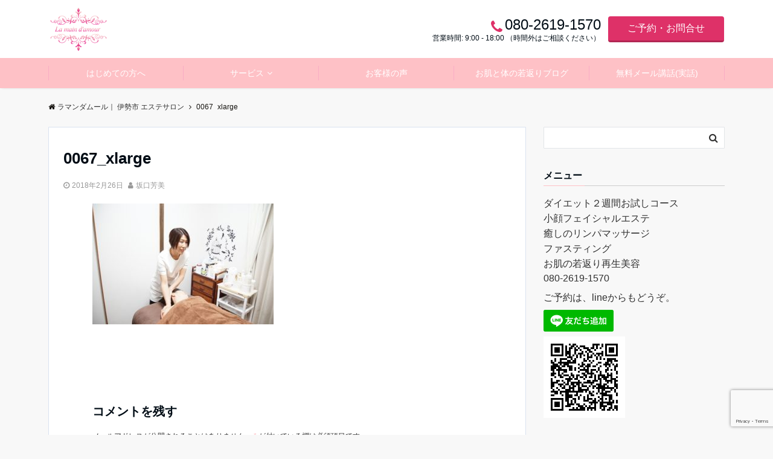

--- FILE ---
content_type: text/html; charset=UTF-8
request_url: https://ise-esute.com/0067_xlarge
body_size: 15262
content:
<!DOCTYPE html>
<html lang="ja"
	prefix="og: https://ogp.me/ns#"  dir="ltr">
<head prefix="og: http://ogp.me/ns# fb: http://ogp.me/ns/fb# article: http://ogp.me/ns/article#">
<meta charset="UTF-8">
<meta name="viewport" content="width=device-width,initial-scale=1.0">
<meta name="keywords" content="<br />
<b>Warning</b>:  Undefined variable $keywords in <b>/home/isediet/ise-esute.com/public_html/wp-content/themes/emanon-pro/lib/theme-tags.php</b> on line <b>82</b><br />
" >
<meta name="description" content="">
<meta name="robots" content="noindex, follow">
<title>0067_xlarge | ラマンダムール｜ 伊勢市 エステサロン</title>

		<!-- All in One SEO 4.1.1.2 -->
		<meta property="og:site_name" content="ラマンダムール｜ 伊勢市 エステサロン | ４０代からのダイエットやお肌の悩みはお気軽にご相談ください。食生活の改善で食べても太らない体質へと変えていきましょう。内面から美しくお肌も磨いていきましょう。" />
		<meta property="og:type" content="article" />
		<meta property="og:title" content="0067_xlarge | ラマンダムール｜ 伊勢市 エステサロン" />
		<meta property="article:published_time" content="2018-02-26T06:27:44Z" />
		<meta property="article:modified_time" content="2018-02-26T06:58:54Z" />
		<meta name="twitter:card" content="summary" />
		<meta name="twitter:domain" content="ise-esute.com" />
		<meta name="twitter:title" content="0067_xlarge | ラマンダムール｜ 伊勢市 エステサロン" />
		<script type="application/ld+json" class="aioseo-schema">
			{"@context":"https:\/\/schema.org","@graph":[{"@type":"WebSite","@id":"https:\/\/ise-esute.com\/#website","url":"https:\/\/ise-esute.com\/","name":"\u30e9\u30de\u30f3\u30c0\u30e0\u30fc\u30eb\uff5c \u4f0a\u52e2\u5e02 \u30a8\u30b9\u30c6\u30b5\u30ed\u30f3","description":"\uff14\uff10\u4ee3\u304b\u3089\u306e\u30c0\u30a4\u30a8\u30c3\u30c8\u3084\u304a\u808c\u306e\u60a9\u307f\u306f\u304a\u6c17\u8efd\u306b\u3054\u76f8\u8ac7\u304f\u3060\u3055\u3044\u3002\u98df\u751f\u6d3b\u306e\u6539\u5584\u3067\u98df\u3079\u3066\u3082\u592a\u3089\u306a\u3044\u4f53\u8cea\u3078\u3068\u5909\u3048\u3066\u3044\u304d\u307e\u3057\u3087\u3046\u3002\u5185\u9762\u304b\u3089\u7f8e\u3057\u304f\u304a\u808c\u3082\u78e8\u3044\u3066\u3044\u304d\u307e\u3057\u3087\u3046\u3002","publisher":{"@id":"https:\/\/ise-esute.com\/#organization"}},{"@type":"Organization","@id":"https:\/\/ise-esute.com\/#organization","name":"\u30e9\u30de\u30f3\u30c0\u30e0\u30fc\u30eb\uff5c \u4f0a\u52e2\u5e02 \u30a8\u30b9\u30c6\u30b5\u30ed\u30f3","url":"https:\/\/ise-esute.com\/"},{"@type":"BreadcrumbList","@id":"https:\/\/ise-esute.com\/0067_xlarge#breadcrumblist","itemListElement":[{"@type":"ListItem","@id":"https:\/\/ise-esute.com\/#listItem","position":"1","item":{"@id":"https:\/\/ise-esute.com\/#item","name":"\u30db\u30fc\u30e0","description":"\uff14\uff10\u4ee3\u304b\u3089\u306e\u30c0\u30a4\u30a8\u30c3\u30c8\u3084\u304a\u808c\u306e\u60a9\u307f\u306f\u304a\u6c17\u8efd\u306b\u3054\u76f8\u8ac7\u304f\u3060\u3055\u3044\u3002\u98df\u751f\u6d3b\u306e\u6539\u5584\u3067\u98df\u3079\u3066\u3082\u592a\u3089\u306a\u3044\u4f53\u8cea\u3078\u3068\u5909\u3048\u3066\u3044\u304d\u307e\u3057\u3087\u3046\u3002\u5185\u9762\u304b\u3089\u7f8e\u3057\u304f\u304a\u808c\u3082\u78e8\u3044\u3066\u3044\u304d\u307e\u3057\u3087\u3046\u3002","url":"https:\/\/ise-esute.com\/"},"nextItem":"https:\/\/ise-esute.com\/0067_xlarge#listItem"},{"@type":"ListItem","@id":"https:\/\/ise-esute.com\/0067_xlarge#listItem","position":"2","item":{"@id":"https:\/\/ise-esute.com\/0067_xlarge#item","name":"0067_xlarge","url":"https:\/\/ise-esute.com\/0067_xlarge"},"previousItem":"https:\/\/ise-esute.com\/#listItem"}]},{"@type":"Person","@id":"https:\/\/ise-esute.com\/author\/admin#author","url":"https:\/\/ise-esute.com\/author\/admin","name":"\u5742\u53e3\u82b3\u7f8e","image":{"@type":"ImageObject","@id":"https:\/\/ise-esute.com\/0067_xlarge#authorImage","url":"https:\/\/secure.gravatar.com\/avatar\/7626fbe764c1771a0b3026ef03abc5bd?s=96&d=mm&r=g","width":"96","height":"96","caption":"\u5742\u53e3\u82b3\u7f8e"}},{"@type":"ItemPage","@id":"https:\/\/ise-esute.com\/0067_xlarge#itempage","url":"https:\/\/ise-esute.com\/0067_xlarge","name":"0067_xlarge | \u30e9\u30de\u30f3\u30c0\u30e0\u30fc\u30eb\uff5c \u4f0a\u52e2\u5e02 \u30a8\u30b9\u30c6\u30b5\u30ed\u30f3","inLanguage":"ja","isPartOf":{"@id":"https:\/\/ise-esute.com\/#website"},"breadcrumb":{"@id":"https:\/\/ise-esute.com\/0067_xlarge#breadcrumblist"},"author":"https:\/\/ise-esute.com\/0067_xlarge#author","creator":"https:\/\/ise-esute.com\/0067_xlarge#author","datePublished":"2018-02-26T06:27:44+09:00","dateModified":"2018-02-26T06:58:54+09:00"}]}
		</script>
		<!-- All in One SEO -->

<link rel='dns-prefetch' href='//ajax.googleapis.com' />
<link rel='dns-prefetch' href='//www.google.com' />
<link rel="alternate" type="application/rss+xml" title="ラマンダムール｜ 伊勢市 エステサロン &raquo; フィード" href="https://ise-esute.com/feed" />
<link rel="alternate" type="application/rss+xml" title="ラマンダムール｜ 伊勢市 エステサロン &raquo; コメントフィード" href="https://ise-esute.com/comments/feed" />
<link rel="alternate" type="application/rss+xml" title="ラマンダムール｜ 伊勢市 エステサロン &raquo; 0067_xlarge のコメントのフィード" href="https://ise-esute.com/feed/?attachment_id=57" />
<link rel='stylesheet' id='wp-block-library-css'  href='https://ise-esute.com/wp-includes/css/dist/block-library/style.min.css?ver=5.7.14' type='text/css' media='all' />
<link rel='stylesheet' id='contact-form-7-css'  href='https://ise-esute.com/wp-content/plugins/contact-form-7/includes/css/styles.css?ver=5.4.1' type='text/css' media='all' />
<link rel='stylesheet' id='wc-shortcodes-style-css'  href='https://ise-esute.com/wp-content/plugins/wc-shortcodes/public/assets/css/style.css?ver=3.46' type='text/css' media='all' />
<link rel='stylesheet' id='emanon-swiper-css-css'  href='https://ise-esute.com/wp-content/themes/emanon-business/lib/css/swiper.min.css?ver=5.7.14' type='text/css' media='all' />
<link rel='stylesheet' id='parent-style-css'  href='https://ise-esute.com/wp-content/themes/emanon-pro/style.css?ver=5.7.14' type='text/css' media='all' />
<link rel='stylesheet' id='child-style-css'  href='https://ise-esute.com/wp-content/themes/emanon-business/style.css?ver=5.7.14' type='text/css' media='all' />
<link rel='stylesheet' id='animate-css'  href='https://ise-esute.com/wp-content/themes/emanon-pro/lib/css/animate.min.css?ver=5.7.14' type='text/css' media='all' />
<link rel='stylesheet' id='font-awesome-css'  href='https://ise-esute.com/wp-content/plugins/elementor/assets/lib/font-awesome/css/font-awesome.min.css?ver=4.7.0' type='text/css' media='all' />
<link rel='stylesheet' id='sccss_style-css'  href='https://ise-esute.com/?sccss=1&#038;ver=5.7.14' type='text/css' media='all' />
<link rel='stylesheet' id='wordpresscanvas-font-awesome-css'  href='https://ise-esute.com/wp-content/plugins/wc-shortcodes/public/assets/css/font-awesome.min.css?ver=4.7.0' type='text/css' media='all' />
<script type='text/javascript' src='https://ajax.googleapis.com/ajax/libs/jquery/2.1.3/jquery.min.js?ver=5.7.14' id='jquery-js'></script>
<link rel="https://api.w.org/" href="https://ise-esute.com/wp-json/" /><link rel="alternate" type="application/json" href="https://ise-esute.com/wp-json/wp/v2/media/57" /><link rel="EditURI" type="application/rsd+xml" title="RSD" href="https://ise-esute.com/xmlrpc.php?rsd" />
<link rel="wlwmanifest" type="application/wlwmanifest+xml" href="https://ise-esute.com/wp-includes/wlwmanifest.xml" /> 
<link rel='shortlink' href='https://ise-esute.com/?p=57' />
<link rel="alternate" type="application/json+oembed" href="https://ise-esute.com/wp-json/oembed/1.0/embed?url=https%3A%2F%2Fise-esute.com%2F0067_xlarge" />
<link rel="alternate" type="text/xml+oembed" href="https://ise-esute.com/wp-json/oembed/1.0/embed?url=https%3A%2F%2Fise-esute.com%2F0067_xlarge&#038;format=xml" />
<style>
/*---main color--*/
#gnav,.global-nav li ul li,.mb-horizontal-nav{background-color:#fec1c6;}
.fa,.required,.widget-line a{color:#fec1c6;}
#wp-calendar a{color:#fec1c6;font-weight: bold;}
.cat-name, .sticky .cat-name{background-color:#fec1c6;}
.pagination a:hover,.pagination .current{background-color:#fec1c6;border:solid 1px #fec1c6;}
.wpp-list li a:before{background-color:#fec1c6;}
.loader{position:absolute;top:0;left:0;bottom:0;right:0;margin:auto;border-left:6px solid #fec1c6;}
/*--link color--*/
#gnav .global-nav .current-menu-item > a,#gnav .global-nav .current-menu-item > a .fa,#modal-global-nav-container .current-menu-item a,#modal-global-nav-container .sub-menu .current-menu-item a,.side-widget .current-menu-item a,.mb-horizontal-nav-inner .current-menu-item a,.mb-horizontal-nav-inner .current-menu-item a .fa,.entry-title a:active,.pagination a,.post-nav .fa{color:#ef7cc3;}
.global-nav-default > li:first-child:before, .global-nav-default > li:after{background-color:#ef7cc3;}
.article-body a{color:#ef7cc3;}
.follow-line a{color:#fec1c6;}
.author-profile-text .author-name a{color:#ef7cc3;}
.recommend-date a {display:block;text-decoration:none;color:#000c15;}
.next-page .post-page-numbers.current span{background-color:#b5b5b5;color:#fff;}
.next-page a span {background-color:#fff;color:#ef7cc3;}
.comment-page-link .page-numbers{background-color:#fff;color:#ef7cc3;}
.comment-page-link .current{background-color:#b5b5b5;color:#fff;}
.side-widget li a:after{color:#ef7cc3;}
blockquote a, .box-default a, .box-info a{color:#ef7cc3;}
.follow-user-url a:hover .fa{color:#ef7cc3;}
.popular-post-rank{border-color:#ef7cc3 transparent transparent transparent;}
/*--link hover--*/
a:hover,.global-nav a:hover,.side-widget a:hover,.side-widget li a:hover:before,#wp-calendar a:hover,.entry-title a:hover,.footer-follow-btn a:hover .fa{color:#b5b5b5;}
.scroll-nav-inner li:after{background-color:#b5b5b5;}
.featured-title h2:hover{color:#b5b5b5;}
.author-profile-text .author-name a:hover{color:#b5b5b5;}
follow-user-url a:hover .fa{color:#b5b5b5;}
.next-page a span:hover{background-color:#b5b5b5;color:#fff;}
.comment-page-link .page-numbers:hover{background-color:#b5b5b5;color:#fff;}
.tagcloud a:hover{border:solid 1px #b5b5b5;color:#b5b5b5;}
blockquote a:hover, .box-default a:hover, .box-info a:hover{color:#b5b5b5;}
#modal-global-nav-container .global-nav-default li a:hover{color:#b5b5b5;}
.side-widget li a:hover:after{color:#b5b5b5;}
.widget-contact a:hover .fa{color:#b5b5b5;}
#sidebar-cta {border:solid 4px #b5b5b5;}
.popular-post li a:hover .popular-post-rank{border-color:#b5b5b5 transparent transparent transparent;}
/*--btn color--*/
.btn-more{background-color:#ef77c1;border:solid 1px #ef77c1;}
.btn a{background-color:#ef77c1;color:#ffffff;}
.btn a:hover{color:#ffffff;}
.btn-border{display:block;padding:8px 16px;border:solid 1px #ef77c1;}
.btn-border .fa{color:#ef77c1;}
input[type=submit]{background-color:#ef77c1;color:#ffffff;}
/* gutenberg File */
.wp-block-file .wp-block-file__button{display:inline-block;padding:8px 32px!important;border-radius:4px!important;line-height:1.5!important;border-bottom:solid 3px rgba(0,0,0,0.2)!important;background-color:#9b8d77!important;color:#fff!important;font-size:16px!important}
/* gutenberg button */
.wp-block-button a{text-decoration:none;}
/* gutenberg pullquote */
.wp-block-pullquote blockquote{margin:0!important;border:none!important;quotes:none!important;background-color:inherit!important;}
.wp-block-pullquote{border-top:3px solid #e2e5e8;border-bottom:3px solid #e2e5e8;color:#303030;}
/*--header-*/
.header-area-height{height:96px;}
.header-brand {line-height:96px;}
.header,.header-area-height-line #gnav{background-color:#fff;}
.top-bar{background-color:#f8f8f8;}
.site-description {color:#000c15}
.header-table .site-description{line-height:1.5;font-size:0px;}
.header-site-name a{color:#000c15}
.header-site-name a:hover{color:#b5b5b5;}
.header-logo img, .modal-header-logo img{max-height:50px;width:auto;}
.global-nav-line li a{color:#000c15;}
#mb-scroll-nav .header-site-name a{color:#000c15;font-size:16px;}
#mb-scroll-nav .header-site-name a:hover{color:#b5b5b5;}
@media screen and ( min-width: 768px ){
.header-site-name a{font-size:24px;}
.header-area-height,.header-widget{height:96px;}
.header-brand {line-height:96px;}
}
@media screen and ( min-width: 992px ){
.header-logo img{max-height:96px;width:auto;}
}
/*--header cta-*/
.header-cta-tell .fa{height:18px;font-size:24px;color:#de3168;}
.header-cta-tell .tell-number{font-size:24px;color:#000c15;}
.header-cta-tell .tell-text{color:#000c15;}
.header-phone{position:absolute;top:50%;right:40px;-webkit-transform:translateY(-50%);transform:translateY(-50%);z-index:999;}
.header-phone .fa{font-size:42px;font-size:4.2rem;color:#de3168;}
.header-mail{position:absolute;top:50%;right:40px;-webkit-transform:translateY(-50%);transform:translateY(-50%);z-index:999;}
.header-mail .fa{font-size:42px;font-size:4.2rem;color:#de3168;}
.header-phone{position:absolute;top:50%;right:40px;-webkit-transform:translateY(-50%);transform:translateY(-50%);z-index:999;}
.header-phone .fa{font-size:42px;font-size:4.2rem;color:#de3168;}
.header-mail{position:absolute;top:50%;right:88px;-webkit-transform:translateY(-50%);transform:translateY(-50%);z-index:999;}
.header-mail .fa{font-size:42px;font-size:4.2rem;color:#de3168;}
@media screen and ( min-width: 768px ){
.header-phone {display: none;}
.header-mail{right:46px;}
}
@media screen and ( min-width: 992px ){
.header-cta ul {display: block; text-align: right;line-height:96px;}
.header-cta li {display: inline-table;vertical-align: middle;}
.header-cta-btn a{background-color:#de3168;color:#fff;}
.header-mail{display: none;}
}
/*--modal menu--*/
.modal-menu{position:absolute;top:50%;right:0;-webkit-transform:translateY(-50%);transform:translateY(-50%);z-index:999;}
.modal-menu .modal-gloval-icon{float:left;margin-bottom:6px;}
.modal-menu .slicknav_no-text{margin:0;}
.modal-menu .modal-gloval-icon-bar{display:block;width:32px;height:3px;border-radius:4px;-webkit-transition:all 0.2s;transition:all 0.2s;}
.modal-menu .modal-gloval-icon-bar + .modal-gloval-icon-bar{margin-top:6px;}
.modal-menu .modal-menutxt{display:block;text-align:center;font-size:12px;font-size:1.2rem;color:#000c15;}
.modal-menu .modal-gloval-icon-bar{background-color:#9b8d77;}
#modal-global-nav-container{background-color:#fff;}
#modal-global-nav-container .modal-header-site-name a{color:#000c15;}
#modal-global-nav-container .global-nav li ul li{background-color:#fff;}
#modal-global-nav-container .global-nav-default li a{color:#000c15;}
/* --slider section--*/
.slider img{display:block;width:100%;}
.slider .bx-viewport{-webkit-transform:translatez(0);-moz-transform:translatez(0);-ms-transform:translatez(0);-o-transform:translatez(0);transform:translatez(0);}
.slider .bx-pager,.slider .bx-controls-auto{position:absolute;bottom:-36px;width:100%;z-index:300;}
.slider .bx-pager{text-align:center;font-size:.85em;font-family:Arial;font-weight:bold;color:#333;}
.slider .bx-pager .bx-pager-item,
.slider .bx-controls-auto .bx-controls-auto-item{display:inline-block;}
.slider .bx-pager.bx-default-pager a{background:#777;text-indent:-9999px;display:block;width:10px;height:10px;margin:0 5px;outline:0;-moz-border-radius:5px;-webkit-border-radius:5px;border-radius:5px;}
.slider .bx-pager.bx-default-pager a:hover,
.slider .bx-pager.bx-default-pager a.active{background:#000;}
.slider .bx-prev{left:16px;background:url(https://ise-esute.com/wp-content/themes/emanon-pro/lib/images/slider/controls.png) no-repeat 0 -32px;}
.slider .bx-next{right:16px;background:url(https://ise-esute.com/wp-content/themes/emanon-pro/lib/images/slider/controls.png) no-repeat -43px -32px;}
.slider .bx-prev:hover{background-position:0 0;}
.slider .bx-next:hover{background-position:-43px 0;}
.slider .bx-controls-direction a{position:absolute;top:50%;margin-top:-16px;outline:0;width:32px;height:32px;text-indent:-9999px;z-index:888;}
.slider .bx-controls-direction a.disabled{display:none;}
.slider .bx-controls-auto{text-align:center;}
.slider .bx-controls-auto .bx-start{display:block;text-indent:-9999px;width:10px;height:11px;outline:0;background:url(https://ise-esute.com/wp-content/themes/emanon-pro/lib/images/slider/controls.png) -86px -11px no-repeat;margin:0 3px;}
.slider .bx-controls-auto .bx-start:hover,
.slider .bx-controls-auto .bx-start.active{background-position:-86px 0;}
.slider .bx-controls-auto .bx-stop{display:block;text-indent:-9999px;width:9px;height:11px;outline:0;background:url(https://ise-esute.com/wp-content/themes/emanon-pro/lib/images/slider/controls.png) -86px -44px no-repeat;margin:0 3px;}
.slider .bx-controls-auto .bx-stop:hover,
.slider .bx-controls-auto .bx-stop.active{background-position:-86px -33px;}
.slider .bx-controls.bx-has-controls-auto.bx-has-pager .bx-pager{text-align:left;width:80%;}
.slider .bx-controls.bx-has-controls-auto.bx-has-pager .bx-controls-auto{right:0;width:35px;}
.slider .bx-caption{position:absolute;bottom:0;left:0;background:#505050;background:rgba(80, 80, 80, 0.75);width:100%;}
.slider .bx-caption span{color:#fff;font-family:Arial;display:block;font-size:.85em;padding:10px;}
.slider #bxslider li:before{position:absolute;top:0;left:0;right:0;bottom:0;background:linear-gradient(135deg, #fff5f6, #ffffff)fixed;opacity: 0.7;content: "";z-index:100;}
.slider #bxslider li{height:500px;background-position: center;background-size: cover;background-repeat:no-repeat;}
.slider-btn{margin:32px 0 0 0;}
.slider-title{color:#de3168;text-shadow:none;}
.slider-sub-title{color:#67788c;text-shadow:none;}
.slider-btn .btn{border:solid 1px #de3168;background-color:#de3168;}
.slider-btn-bg a{border-bottom:none;border-radius:0;background-color:#de3168;color:#fff;}
.slider-btn-bg a:hover{background-color:#de3168;border-radius:inherit;-webkit-transform:inherit;transform:inherit;color:#fff;}
.slider-btn-bg:before{content:'';position:absolute;border:solid 3px #de3168;top:0;right:0;bottom:0;left:0;-webkit-transition:0.2s ease-in-out;transition:0.2s ease-in-out;z-index:-1;}
.slider-btn-bg:hover:before{top:-8px;right:-8px;bottom:-8px;left:-8px;}
@media screen and ( max-width: 767px ){
.slider-message{right:0;left:0;}
}
@media screen and ( min-width: 768px ){
.slider-btn{margin:40px 0 24px 0}
.bx-wrapper .bx-pager,.bx-wrapper .bx-controls-auto{bottom:8px;}
.slider-message{right:0;left:0;}
}
/*--slick slider for front page & LP--*/
.slick-slider{-moz-box-sizing:border-box;box-sizing:border-box;-webkit-user-select:none;-moz-user-select:none;-ms-user-select:none;user-select:none;-webkit-touch-callout:none;-khtml-user-select:none;-ms-touch-action:pan-y;touch-action:pan-y;-webkit-tap-highlight-color:rgba(0,0,0,0)}
.slick-list,.slick-slider{display:block;position:relative}
.slick-list{overflow:hidden;margin:0;padding:0}
.slick-list:focus{outline:0}
.slick-list.dragging{cursor:pointer;cursor:hand}
.slick-slider .slick-list,.slick-slider .slick-track{-webkit-transform:translate3d(0,0,0);-moz-transform:translate3d(0,0,0);-ms-transform:translate3d(0,0,0);-o-transform:translate3d(0,0,0);transform:translate3d(0,0,0)}
.slick-track{display:block;position:relative;top:0;left:0;margin:40px 0}
.slick-track:after,.slick-track:before{display:table;content:''}
.slick-track:after{clear:both}.slick-loading .slick-track{visibility:hidden}
.slick-slide{display:none;float:left;height:100%;min-height:1px}[dir='rtl']
.slick-slide{float:right}
.slick-slide.slick-loading img{display:none}
.slick-slide.dragging img{pointer-events:none}
.slick-initialized .slick-slide{display:block}
.slick-loading .slick-slide{visibility:hidden}
.slick-vertical .slick-slide{display:block;height:auto;border:solid 1px transparent}
.slick-arrow.slick-hidden{display:none}
.slick-next:before,.slick-prev:before{content:""}
.slick-next{display:block;position:absolute;top:50%;right:-11px;padding:0;width:16px;height:16px;border-color:#ef7cc3;border-style:solid;border-width:3px 3px 0 0;background-color:transparent;cursor:pointer;text-indent:-9999px;-webkit-transform:rotate(45deg);-moz-transform:rotate(45deg);-ms-transform:rotate(45deg);-o-transform:rotate(45deg);transform:rotate(45deg)}
.slick-prev{display:block;position:absolute;top:50%;left:-11px;padding:0;width:16px;height:16px;border-color:#ef7cc3;border-style:solid;border-width:3px 3px 0 0;background-color:transparent;cursor:pointer;text-indent:-9999px;-webkit-transform:rotate(-135deg);-moz-transform:rotate(-135deg);-ms-transform:rotate(-135deg);-o-transform:rotate(-135deg);transform:rotate(-135deg)}
@media screen and ( min-width: 768px ){
.slick-next{right:-32px;width:32px;height:32px;}
.slick-prev{left:-32px;width:32px;height:32px;}
}
/*---左ボーダー＋背景--*/
.front-top-widget-box h2, .front-bottom-widget-box h2{padding:8px 0 8px 12px;border-left:solid 4px #fec1c6;background-color:#cccccc;}
.entry-header h2{padding:8px 0 8px 12px;border-left:solid 4px #fec1c6;background-color:#cccccc;}
.archive-title h1{padding:8px 0 8px 12px;border-left:solid 4px #fec1c6;background-color:#cccccc;}
/*--h2 style--*/
/*---左ボーダー＋背景--*/
.article-body h2{padding:8px 0 8px 12px;border-left:solid 4px #fec1c6;background-color:#cccccc;}
/*--h3 style--*/
/*--下ボーダー--*/
.article-body h3:not(.block-pr-box-heading):not(.block-cta-heading):not(.block-pricing-table-heading):not(.block-member-name):not(.showcase-box-heading),.page-bottom-widget h3{padding:6px 0;border-bottom:solid 2px #fec1c6;}
/*--h4 style--*/
/*---無し--*/
.article-body h4{padding:4px 0;}
/*--sidebar style--*/
/*---下ボーダー（2カラー）--*/
.side-widget-title {border-bottom:1px solid #cccccc;}
.side-widget-title h3 {margin-bottom: -1px;}
.side-widget-title span{display:inline-block;padding:0 4px 4px 0;border-bottom:solid 1px #fec1c6;}
/*--read more--*/
.archive-header{padding:8px 16px 64px 16px;}
.read-more{position:absolute;right: 0;bottom:24px;left:0;text-align:center;}
.read-more .fa{margin:0 0 0 4px;}
.featured-date .read-more,.home .big-column .read-more,.archive .ar-big-column .read-more{position:absolute;right:0;bottom:32px;left:0;}
.home .big-column .btn-mid,.archive .ar-big-column .btn-mid{width: 80%;}
@media screen and ( min-width: 768px ){
.archive-header{padding:8px 16px 72px 16px;}
.home .one-column .read-more,.archive .ar-one-column .read-more,.search .ar-one-column .read-more{position:absolute;right:16px;bottom:20px;left:auto;}
.blog .one-column .read-more,.archive .ar-one-column .read-more,.search .ar-one-column .read-more{position:absolute;right:16px;bottom:20px;left:auto;}
.home .big-column .btn-mid,.archive .ar-big-column .btn-mid,.search .ar-big-column .btn-mid{width:20%;}
.blog .big-column .btn-mid,.archive .ar-big-column .btn-mid,.search .ar-big-column .btn-mid{width:20%;}
.home .one-column .read-more .btn-border,.archive .ar-one-column .read-more .btn-border,.search .ar-one-column .read-more .btn-border{display:inline;}
.blog .one-column .read-more .btn-border,.archive .ar-one-column .read-more .btn-border,.search .ar-one-column .read-more .btn-border{display:inline;}
}
/*--remodal's necessary styles--*/
html.remodal-is-locked{overflow:hidden;-ms-touch-action:none;touch-action:none}
.remodal{overflow:scroll;-webkit-overflow-scrolling:touch;}
.remodal,[data-remodal-id]{display:none}
.remodal-overlay{position:fixed;z-index:9998;top:-5000px;right:-5000px;bottom:-5000px;left:-5000px;display:none}
.remodal-wrapper{position:fixed;z-index:9999;top:0;right:0;bottom:0;left:0;display:none;overflow:auto;text-align:center;-webkit-overflow-scrolling:touch}
.remodal-wrapper:after{display:inline-block;height:100%;margin-left:-0.05em;content:""}
.remodal-overlay,.remodal-wrapper{-webkit-backface-visibility:hidden;backface-visibility:hidden}
.remodal{position:relative;outline:0;}
.remodal-is-initialized{display:inline-block}
/*--remodal's default mobile first theme--*/
.remodal-bg.remodal-is-opened,.remodal-bg.remodal-is-opening{-webkit-filter:blur(3px);filter:blur(3px)}.remodal-overlay{background:rgba(43,46,56,.9)}
.remodal-overlay.remodal-is-closing,.remodal-overlay.remodal-is-opening{-webkit-animation-duration:0.3s;animation-duration:0.3s;-webkit-animation-fill-mode:forwards;animation-fill-mode:forwards}
.remodal-overlay.remodal-is-opening{-webkit-animation-name:c;animation-name:c}
.remodal-overlay.remodal-is-closing{-webkit-animation-name:d;animation-name:d}
.remodal-wrapper{padding:16px}
.remodal{box-sizing:border-box;width:100%;-webkit-transform:translate3d(0,0,0);transform:translate3d(0,0,0);color:#2b2e38;background:#fff;}
.remodal.remodal-is-closing,.remodal.remodal-is-opening{-webkit-animation-duration:0.3s;animation-duration:0.3s;-webkit-animation-fill-mode:forwards;animation-fill-mode:forwards}
.remodal.remodal-is-opening{-webkit-animation-name:a;animation-name:a}
.remodal.remodal-is-closing{-webkit-animation-name:b;animation-name:b}
.remodal,.remodal-wrapper:after{vertical-align:middle}
.remodal-close{position:absolute;top:-32px;right:0;display:block;overflow:visible;width:32px;height:32px;margin:0;padding:0;cursor:pointer;-webkit-transition:color 0.2s;transition:color 0.2s;text-decoration:none;color:#fff;border:0;outline:0;background:#fec1c6;}
.modal-global-nav-close{position:absolute;top:0;right:0;display:block;overflow:visible;width:32px;height:32px;margin:0;padding:0;cursor:pointer;-webkit-transition:color 0.2s;transition:color 0.2s;text-decoration:none;color:#fff;border:0;outline:0;background:#9b8d77;}
.remodal-close:focus,.remodal-close:hover{color:#2b2e38}
.remodal-close:before{font-family:Arial,Helvetica CY,Nimbus Sans L,sans-serif!important;font-size:32px;line-height:32px;position:absolute;top:0;left:0;display:block;width:32px;content:"\00d7";text-align:center;}
.remodal-cancel,.remodal-confirm{font:inherit;display:inline-block;overflow:visible;min-width:110px;margin:0;padding:9pt 0;cursor:pointer;-webkit-transition:background 0.2s;transition:background 0.2s;text-align:center;vertical-align:middle;text-decoration:none;border:0;outline:0}
.remodal-confirm{color:#fff;background:#81c784}
.remodal-confirm:focus,.remodal-confirm:hover{background:#66bb6a}
.remodal-cancel{color:#fff;background:#e57373}
.remodal-cancel:focus,.remodal-cancel:hover{background:#ef5350}
.remodal-cancel::-moz-focus-inner,.remodal-close::-moz-focus-inner,.remodal-confirm::-moz-focus-inner{padding:0;border:0}
@-webkit-keyframes a{0%{-webkit-transform:scale(1.05);transform:scale(1.05);opacity:0}to{-webkit-transform:none;transform:none;opacity:1}}
@keyframes a{0%{-webkit-transform:scale(1.05);transform:scale(1.05);opacity:0}to{-webkit-transform:none;transform:none;opacity:1}}
@-webkit-keyframes b{0%{-webkit-transform:scale(1);transform:scale(1);opacity:1}to{-webkit-transform:scale(0.95);transform:scale(0.95);opacity:0}}
@keyframes b{0%{-webkit-transform:scale(1);transform:scale(1);opacity:1}to{-webkit-transform:scale(0.95);transform:scale(0.95);opacity:0}}
@-webkit-keyframes c{0%{opacity:0}to{opacity:1}}
@keyframes c{0%{opacity:0}to{opacity:1}}
@-webkit-keyframes d{0%{opacity:1}to{opacity:0}}
@keyframes d{0%{opacity:1}to{opacity:0}}
@media only screen and (min-width:641px){.remodal{max-width:700px}}.lt-ie9 .remodal-overlay{background:#2b2e38}.lt-ie9 .remodal{width:700px}
/*--footer cta --*/
/*--footer--*/
.footer{background-color:#fec1c6;color:#ffffff;}
.footer a,.footer .fa{color:#ffffff;}
.footer a:hover{color:#fff;}
.footer a:hover .fa{color:#fff;}
.footer-nav li{border-right:solid 1px #ffffff;}
.footer-widget-box h2,.footer-widget-box h3,.footer-widget-box h4,.footer-widget-box h5,.footer-widget-box h6{color:#ffffff;}
.footer-widget-box h3{border-bottom:solid 1px #ffffff;}
.footer-widget-box a:hover .fa{color:#fff;}
.footer-widget-box #wp-calendar caption{border:solid 1px #ffffff;border-bottom: none;}
.footer-widget-box #wp-calendar th{border:solid 1px #ffffff;}
.footer-widget-box #wp-calendar td{border:solid 1px #ffffff;}
.footer-widget-box #wp-calendar a:hover{color:#fff;}
.footer-widget-box .tagcloud a{border:solid 1px #ffffff;}
.footer-widget-box .tagcloud a:hover{border:solid 1px #fff;}
.footer-widget-box .wpp-list .wpp-excerpt, .footer-widget-box .wpp-list .post-stats, .footer-widget-box .wpp-list .post-stats a{color:#ffffff;}
.footer-widget-box .wpp-list a:hover{color:#fff;}
.footer-widget-box select{border:solid 1px #ffffff;color:#ffffff;}
.footer-widget-box .widget-contact a:hover .fa{color:#fff;}
@media screen and ( min-width: 768px ){.footer a:hover .fa{color:#ffffff;}}
.page-template-lp .header-site-name a{color:#000c15;}
.page-template-lp .header-site-name a:hover{color:#b5b5b5;}
#lp-header-cta-scroll .header-site-name a{color: #000c15;}
.page-template-lp .header-site-name a:hover{color:#b5b5b5;}
/*--lp header cta--*/
.lp-header-cta-tell .fa{height:18px;color:#de3169;}
.lp-header-phone-left{position:absolute;top:50%;right:40px;-webkit-transform:translateY(-50%);transform:translateY(-50%);z-index:999;}
.lp-header-phone-right{position:absolute;top:50%;right:8px;-webkit-transform:translateY(-50%);transform:translateY(-50%);z-index:999;}
.lp-header-phone-left .fa, .lp-header-phone-right .fa{color:#de3169;font-size:42px;font-size:4.2rem;}
.lp-header-cta-btn a{background-color:#de3169;color:#fff;}
@media screen and (min-width: 768px){
.lp-header-phone-left, .lp-header-phone-right {display: none;}
}
@media screen and (min-width: 992px){
.lp-header-cta-tell .fa, .lp-header-cta-tell .tell-number{font-size:24px;}
}
/*--lp header image cover--*/
.lp-header{height:500px;}
.lp-header:before,.lp-header-image:before{position:absolute;top:0;left:0;right:0;bottom:0;background:linear-gradient(135deg, #fec1c6, #ffffff)fixed;opacity:0.45;content: "";z-index: 100;}
.header-title, .header-target-message{color: #de3169;text-shadow:none;}
.header-sub-title{color:#de3169;text-shadow:none;}
.header-btn-bg a{border-bottom:none;border-radius:0;background-color:#de3169;color:#fff;}
.header-btn-bg a:hover{background-color:#de3169;border-radius:inherit;-webkit-transform:inherit;transform:inherit;color:#fff;}
.header-btn-bg:before{content:'';position:absolute;border:solid 3px #de3169;top:0;right:0;bottom:0;left:0;-webkit-transition:.2s ease-in-out;transition:.2s ease-in-out;z-index:-1;}
.header-btn-bg:hover:before{top:-8px;right:-8px;bottom:-8px;left:-8px}
.header-overlay{position: absolute;top:0;left:0;right:0;bottom:0;background:url(https://ise-esute.com/wp-content/themes/emanon-pro/lib/images/overlay-diamond.png);margin:auto;z-index:200;}
@media screen and ( max-width: 767px ){
.header-message{right:0;left:0;}
}
@media screen and ( min-width: 768px ){
.header-message{right:0;left:0;}
}
/*-lp empathy section--*/
.lp-empathy{background-color:#fff;}
.empathy-header h2{color:#000c15;}
.empathy-header p{color:#000c15;}
.empathy-content,.empathy-box-r,.empathy-box-l{background-color:#fff;}
.empathy-content li,.empathy-box-r li,.empathy-box-l li{color:#303030;}
.empathy-content li .fa,.empathy-box-r li .fa,.empathy-box-l li .fa{color:#de3169;}
.scroll-down span{background-color:#de3169;}
.scroll-down span .fa{color:#fff;}
/*--lp close up section--*/
.lp-advantage{background-color:#fff5f6;}
.advantage-header h2{color:#000c15;}
.advantage-header p, .advantage-list p{color:#303030;}
.advantage-list h3{color:#000c15}
.advantage-icon .fa{border:solid 2px #de3169;color:#de3169;}
/*--lp content section--*/
/*--lp product features section--*/
.lp-product-features{background-color:#ffffff;}
.product-features-header h2{color:#000c15;}
.product-features-header p{color:#303030;}
.product-features-box h3{color:#de3168;}
.product-features-box p{color:#303030;}
/*--lp comparison section--*/
.lp-comparison{background-color:#fff5f6;}
.comparison-header h2{color:#000c15;}
.comparison-header p{color:#303030;}
.comparison-recommend, .comparison-features{background-color:#ffffff;}
.lp-comparison table td:first-child {border:solid 1px #fec3c6;}
.lp-comparison table td:first-child .comparison-item{background-color:#fec3c6; color:#000000;}
.comparison-item{background-color:#f4f6fa; color:#000c15;}
/*--lp testimonial section--*/
.lp-testimonial{color:#303030;background-color:#fff;}
.testimonial-header h2{color:#000c15;}
.testimonial-header p{color:#303030;}
.customers-testimonial{color:#000000;background-color:#fcfcfc;}
.customers-testimonial:after{border-color:#fcfcfc transparent transparent transparent;}
.customers-testimonial-slide h3{color:#000000;}
.slick-dots button {border:solid 2px #303030;}
.slick-dots .slick-active button{border:solid 2px #ef7cc3;}
/*--lp offer section--*/
.lp-offer{color:#303030;background-color:#f8f8f8;}
.offer-footer dl{background-color:#fff;}
.offer-footer dl:before {border-color:#fff transparent transparent transparent;}
.offer-header h2{color:#000c15;}
.offer-date h3{color:#000c15;}
.offer-list:hover .offer-date h3{color:#de3168;}
.offer-icon .fa{color:#de3168;}
.offer-item{color:#fff;background-color:#de3168;}
.offer-item-price,.offer-item-features{color:#000c15;}
/*--lp benefits section--*/
.lp-benefits{background-color:#fff;}
.benefits-header h2{color:#000c15;}
.benefits-header p{color:#303030;}
.benefits-content {background-color:#f8f8f8;}
.benefits-content li{color:#303030;}
.benefits-content li .fa{color:#de3168;}
/*--lp closing section--*/
.lp-closing{background:url(https://ise-esute.com/wp-content/uploads/2020/03/AdobeStock_271224629.jpg) no-repeat;background-position:50% 50%;background-repeat:no-repeat;background-size:cover;}
@media screen and ( min-width: 992px ){
.lp-closing{background-attachment:fixed}
}
.lp-closing:before{position:absolute;top:0;left:0;right:0;bottom:0;background:linear-gradient(200deg, #de3168, #ffffff)fixed;opacity:0.7;content: "";}
.closing-message h2{color:#ffffff}
.closing-section-overlay{position: absolute;top:0;left:0;right:0;bottom:0;background: url(https://ise-esute.com/wp-content/themes/emanon-pro/lib/images/overlay-diamond.png);margin:auto;z-index:200;}
/*--lp cta--*/
.lp-cta{background: #f8f8f8 url(https://ise-esute.com/wp-content/themes/emanon-pro/lib/images/graphy.png);}
.lp-cta-contactfrom{background-color:#fff;}
.lp-cta-icon .fa{background-color:#de3168;}
.lp-cta-header h2{color:#000c15;}
.lp-cta-text p{color:#303030;}
.lp-cta-footer{color:#303030;}
.lp-cta-footer .btn a{background-color:#de3168;color:#fff;}
.lp-cta-footer .btn a:hover{background-color: rgba(0, 0, 0, 0.2);}
.lp-cta-footer input[type=submit]{background-color:#de3168;color:#fff;}
/*--page custom css--*/
</style>
<script type="application/ld+json">{
				"@context" : "http://schema.org",
				"@type" : "Article",
				"headline" : "0067_xlarge",
				"datePublished" : "2018-2-26",
				"dateModified" : "2018-2-26",
				"mainEntityOfPage" : "https://ise-esute.com/0067_xlarge",
				"author" : {
						 "@type" : "Person",
						 "name" : "坂口芳美"
						 },
				"image" : {
						 "@type" : "ImageObject",
						 "url" : "https://ise-esute.com/wp-content/uploads/2018/02/0067_xlarge.jpg",
						 "width" : "1500",
						 "height" : "1001"
						 },
				"publisher" : {
						 "@type" : "Organization",
						 "name" : "ラマンダムール｜ 伊勢市 エステサロン",
						 "logo" : {
									"@type" : "ImageObject",
									"url" : "https://ise-esute.com/wp-content/uploads/2020/03/LOGO_100pix.png",
									"width" : "245",
									"height" : "50"
									}
						 }
				}</script>
<style>
/*--solution section--*/
.eb-solution-section, .eb-solution-section .bottom-arrow{background-color:#fff;}
.solution-header h2{color:#000c15;}
.solution-header p{color:#303030;}
.solution-box-list h3{color:#000c15}
.solution-box-list p{color:#303030}
.solution-box-icon i{color:#de3168;border: 2px solid #de3168;}
.solution-box-list:hover i{box-shadow: 0 0 0 0px #de3168;background: #de3168;border: 2px solid #de3168;color: #fff;}
/*--sales section--*/
.eb-sales-section{background-color:#fff5f6;}
.sales-header h2{color:#000c15;}
.sales-content p{color:#303030;}
.sales-section-btn a{background-color:#de3168;color:#fff;}
.sales-box-header h3{color:#000c15;}
.sales-box-header:hover h3{color:#de3168;}
.sales-box-header i{color:#de3168;}
.sales-box-header:hover i{-webkit-transform: scale(1.2);transform: scale(1.2);}
.sales-box-detail{color:#303030;}
.sales-box-header h3, .sales-box-detail{padding-left: 48px;}
@media screen and ( min-width: 767px ) {
.sales-box-header h3, .sales-box-detail{padding-left: 56px;}
}
/*--benefit section--*/
.eb-benefit-section{background-color:#fff;}
.benefit-header h2{color:#000c15;}
.benefit-header p{color:#303030}
.benefit-box-list {background-color:#f4f4f4;}
.benefit-box-list:hover{background-color:#de3168;}
.benefit-box-detail h3{color:#000c15;}
.benefit-box-list p{color:#303030;}
.benefit-box-icon i{color:#de3168;}
.benefit-section-btn a{background-color:#de3168;color:#fff;}
/*--case section--*/
.eb-case-section{background-color:#fff5f6;}
.case-header h2{color:#000c15;}
.case-header p{color:#303030;}
.case-title a{color:#000000;}
.case-title a:hover{color:#000000;}
.swiper-button-prev,.swiper-button-next{border-color:#ef7cc3;}
.swiper-pagination-bullet,.swiper-pagination-bullet-active{background:#ef7cc3;}
.case-section-btn a{background-color:#ef7cc3;color:#fff;}
/*--product section--*/
.eb-product-section{position:relative;height:400px;}
/*--.product-message{height:200px;}-*/
.product-section-overlay{position: absolute;top:0;left:0;right:0;bottom:0;background: url(https://ise-esute.com/wp-content/themes/emanon-pro/lib/images/overlay-diamond.png);margin:auto;z-index:200;}
.eb-product-section:before{position:absolute;top:0;left:0;right:0;bottom:0;background:linear-gradient(-135deg, #fff5f6, #ffffff)fixed;opacity:0.7;content: "";z-index: 100;}
.product-content h2{color:#de3168;} 
.product-content p{color:#67798d;}
.product-section-btn a{border-bottom:none;border-radius:0;background-color:#ef7cc3;color:#fff;}
.product-section-btn a:hover{background-color:#ef7cc3;border-radius:inherit;-webkit-transform:inherit;transform:inherit;color:#fff;}
.product-section-btn:before{content:'';position:absolute;border:3px solid #ef7cc3;top:0;right:0;bottom:0;left:0;-webkit-transition:0.2s ease-in-out;transition:0.2s ease-in-out;z-index:-1;}
.product-section-btn:hover:before{top:-8px;right:-8px;bottom:-8px;left:-8px;}
@media screen and ( max-width: 767px ) {
.product-message{right:0;left:0;}
}
@media screen and ( min-width: 768px ) {
.product-message{right:0;left:0;}
}
/*--price table section--*/
.eb-price-section{background-color:#ffffff;}
.price-header h2{color:#000c15;}
.price-header p{color:#303030;}
.eb-price-section table td{background-color:#fff;}
.price-item{background-color:#fec2c6;color:#fff;}
.price-selling,.price-description{color:#303030;}
.price-section-btn a{background-color:#de3169;color:#fff;}
.eb-price-section .bottom-arrow{background-color:#ffffff;}
/*--front cta section--*/
.eb-front-cta-section{background-color:#fff5f6;}
.front-cta-header .fa,.front-cta-header-single .fa{color:#de3168;}
.front-cta-header h2,.front-cta-header-single h2{color:#de3168;}
.front-cta-content dl,.front-cta-content-single dl{color:#de3168;}
.front-cta-tell a{color:#de3168;}
.front-cta-mail-btn a{border-bottom:none;border-radius:0;background-color:#de3168;color:#fff;z-index:100;}
.front-cta-mail-btn a:hover{background-color:#de3168;border-radius:inherit;-webkit-transform:inherit;transform:inherit;color:#fff;}
.front-cta-mail-btn:before{content:'';position:absolute;border:3px solid #de3168;top:0;right:0;bottom:0;left:0;-webkit-transition:0.2s ease-in-out;transition:0.2s ease-in-out;z-index:-1;}
.front-cta-mail-btn:hover:before{top:-8px;right:-8px;bottom:-8px;left:-8px;}

/*--btn--*/
.cta-popup-footer .btn{border-top:none;border-bottom: none;}
</style>
</head>
<body id="top" class="attachment attachment-template-default single single-attachment postid-57 attachmentid-57 attachment-jpeg wc-shortcodes-font-awesome-enabled elementor-default elementor-kit-1670">
<header id="header-wrapper" class="clearfix" itemscope itemtype="http://schema.org/WPHeader">
		<!--header-->
	<div class="header">
		<div class="container header-area-height">
						<div class="col4 first header-brand">
			<div class="header-table">
<div class="header-logo"><p><a href="https://ise-esute.com/" rel="home"><img src="https://ise-esute.com/wp-content/uploads/2020/03/LOGO_100pix.png" alt="ラマンダムール｜ 伊勢市 エステサロン" ></a></p></div>
</div>
			</div>
			<div class="col8 header-cta">
			<ul>
		<li class="header-cta-tell">
		<div>
			<i class="fa fa-phone"></i>			<span class="tell-number">080-2619-1570</span>
		</div>
	<div>
		<span class="tell-text">営業時間: 9:00 - 18:00 （時間外はご相談ください）</span>
	</div>
	</li>
			<li><span class="btn header-cta-btn"><a href="https://ws.formzu.net/fgen/S18721849/">ご予約・お問合せ</a></span></li>
	</ul>
			</div>
																						<div class="header-phone">
					<span class="tell-number"><a href="tel:080-2619-1570"><i class="fa fa-phone-square"></i></a></span>
				</div>
				<div class="header-mail">
					<a href="https://ws.formzu.net/fgen/S18721849/"><i class="fa fa-envelope-o"></i></a>
				</div>
										<!--modal menu-->
			<div class="modal-menu js-modal-menu">
				<a href="#modal-global-nav" data-remodal-target="modal-global-nav">
										<span class="modal-menutxt">Menu</span>
										<span class="modal-gloval-icon">
						<span class="modal-gloval-icon-bar"></span>
						<span class="modal-gloval-icon-bar"></span>
						<span class="modal-gloval-icon-bar"></span>
					</span>
				</a>
			</div>
			<!--end modal menu-->
		</div>
		<!--global nav-->
<div class="remodal" data-remodal-id="modal-global-nav" data-remodal-options="hashTracking:false">
	<button data-remodal-action="close" class="remodal-close modal-global-nav-close"></button>
	<div id="modal-global-nav-container">
		<div class="modal-header-logo"><a href="https://ise-esute.com/"><img src="https://ise-esute.com/wp-content/uploads/2020/03/LOGO_100pix.png" alt="ラマンダムール｜ 伊勢市 エステサロン" ></a></div>
		<nav>
		<ul id="menu-main_menu" class="global-nav global-nav-default"><li id="menu-item-1081" class="menu-item menu-item-type-post_type menu-item-object-page menu-item-1081"><a href="https://ise-esute.com/elementor-571">はじめての方へ</a></li>
<li id="menu-item-1080" class="menu-item menu-item-type-custom menu-item-object-custom menu-item-has-children menu-item-1080"><a href="#">サービス</a>
<ul class="sub-menu">
	<li id="menu-item-1336" class="menu-item menu-item-type-post_type menu-item-object-page menu-item-1336"><a href="https://ise-esute.com/2weeks-trial-course">2週間お試しコース</a></li>
	<li id="menu-item-1497" class="menu-item menu-item-type-post_type menu-item-object-page menu-item-1497"><a href="https://ise-esute.com/small-face-correction-2">小顔フェイシャル</a></li>
	<li id="menu-item-1498" class="menu-item menu-item-type-post_type menu-item-object-page menu-item-1498"><a href="https://ise-esute.com/lymphatic-massage">癒しのリンパマッサージ</a></li>
	<li id="menu-item-1499" class="menu-item menu-item-type-post_type menu-item-object-page menu-item-1499"><a href="https://ise-esute.com/?page_id=1208">ファスティング</a></li>
	<li id="menu-item-1500" class="menu-item menu-item-type-post_type menu-item-object-page menu-item-1500"><a href="https://ise-esute.com/elementor-1108">お肌の若返り 再生美容</a></li>
</ul>
</li>
<li id="menu-item-1089" class="menu-item menu-item-type-taxonomy menu-item-object-category menu-item-1089"><a href="https://ise-esute.com/category/impressions-1">お客様の声</a></li>
<li id="menu-item-1090" class="menu-item menu-item-type-post_type menu-item-object-page current_page_parent menu-item-1090"><a href="https://ise-esute.com/blog">お肌と体の若返りブログ</a></li>
<li id="menu-item-1583" class="menu-item menu-item-type-post_type menu-item-object-page menu-item-1583"><a href="https://ise-esute.com/mail-magazine">無料メール講話(実話)</a></li>
</ul>		</nav>
			</div>
</div>
<!--end global nav-->	</div>
	<!--end header-->
</header>
<!--global nav-->
<div id="gnav" class="default-nav">
	<div class="container">
		<div class="col12">
			<nav id="menu">
			<ul id="menu-main_menu-1" class="global-nav global-nav-default"><li class="menu-item menu-item-type-post_type menu-item-object-page menu-item-1081"><a href="https://ise-esute.com/elementor-571">はじめての方へ</a></li>
<li class="menu-item menu-item-type-custom menu-item-object-custom menu-item-has-children menu-item-1080"><a href="#">サービス</a>
<ul class="sub-menu">
	<li class="menu-item menu-item-type-post_type menu-item-object-page menu-item-1336"><a href="https://ise-esute.com/2weeks-trial-course">2週間お試しコース</a></li>
	<li class="menu-item menu-item-type-post_type menu-item-object-page menu-item-1497"><a href="https://ise-esute.com/small-face-correction-2">小顔フェイシャル</a></li>
	<li class="menu-item menu-item-type-post_type menu-item-object-page menu-item-1498"><a href="https://ise-esute.com/lymphatic-massage">癒しのリンパマッサージ</a></li>
	<li class="menu-item menu-item-type-post_type menu-item-object-page menu-item-1499"><a href="https://ise-esute.com/?page_id=1208">ファスティング</a></li>
	<li class="menu-item menu-item-type-post_type menu-item-object-page menu-item-1500"><a href="https://ise-esute.com/elementor-1108">お肌の若返り 再生美容</a></li>
</ul>
</li>
<li class="menu-item menu-item-type-taxonomy menu-item-object-category menu-item-1089"><a href="https://ise-esute.com/category/impressions-1">お客様の声</a></li>
<li class="menu-item menu-item-type-post_type menu-item-object-page current_page_parent menu-item-1090"><a href="https://ise-esute.com/blog">お肌と体の若返りブログ</a></li>
<li class="menu-item menu-item-type-post_type menu-item-object-page menu-item-1583"><a href="https://ise-esute.com/mail-magazine">無料メール講話(実話)</a></li>
</ul>			</nav>
		</div>
	</div>
</div>
<!--end global nav-->

<!--content-->
<div class="content">
	<div class="container">
		<!--breadcrumb-->
	<div class="content-inner">
	<nav id="breadcrumb" class="rcrumbs clearfix">
	<ol itemscope itemtype="http://schema.org/BreadcrumbList"><li itemprop="itemListElement" itemscope itemtype="http://schema.org/ListItem"><a itemprop="item" href="https://ise-esute.com/"><i class="fa fa-home"></i><span itemprop="name">ラマンダムール｜ 伊勢市 エステサロン</span></a><i class="fa fa-angle-right"></i><meta itemprop="position" content="1" /></li><li><span>0067_xlarge</span></li></ol>
</nav>
</div>
<!--end breadcrumb-->		<!--main-->
		<main>
			<div class="col-main first">
			<!--article-->
<article class="article post-57 attachment type-attachment status-inherit hentry three-column ar-two-column au-two-column">
		<header>
		<div class="article-header">
			<h1 class="entry-title">0067_xlarge</h1>
			<ul class="post-meta clearfix">
<li><i class="fa fa-clock-o"></i><time class="date published updated" datetime="2018-02-26">2018年2月26日</time></li>
<li><i class="fa fa-user"></i><span class="vcard author"><span class="fn"><a href="https://ise-esute.com/author/admin">坂口芳美</a></span></span></li>
</ul >
		</div>
			</header>
						
	<section class="article-body">
		<p class="attachment"><a href='https://ise-esute.com/wp-content/uploads/2018/02/0067_xlarge.jpg'><img width="300" height="200" src="https://ise-esute.com/wp-content/uploads/2018/02/0067_xlarge-300x200.jpg" class="attachment-medium size-medium" alt="" loading="lazy" srcset="https://ise-esute.com/wp-content/uploads/2018/02/0067_xlarge-300x200.jpg 300w, https://ise-esute.com/wp-content/uploads/2018/02/0067_xlarge-768x513.jpg 768w, https://ise-esute.com/wp-content/uploads/2018/02/0067_xlarge-1024x683.jpg 1024w, https://ise-esute.com/wp-content/uploads/2018/02/0067_xlarge.jpg 1500w" sizes="(max-width: 300px) 100vw, 300px" /></a></p>
			</section>

			
					
		<footer class="article-footer">
											<div id="respond" class="comment-respond">
		<h3 id="reply-title" class="comment-reply-title">コメントを残す <small><a rel="nofollow" id="cancel-comment-reply-link" href="/0067_xlarge#respond" style="display:none;">コメントをキャンセル</a></small></h3><form action="https://ise-esute.com/wp-comments-post.php" method="post" id="commentform" class="comment-form"><p class="comment-notes"><span id="email-notes">メールアドレスが公開されることはありません。</span> <span class="required">*</span> が付いている欄は必須項目です</p><p class="comment-form-comment"><label for="comment">コメント</label> <textarea id="comment" name="comment" cols="45" rows="8" maxlength="65525" required="required"></textarea></p><p class="comment-form-author"><label for="author">名前 <span class="required">*</span></label> <input id="author" name="author" type="text" value="" size="30" maxlength="245" required='required' /></p>
<p class="comment-form-email"><label for="email">メール <span class="required">*</span></label> <input id="email" name="email" type="text" value="" size="30" maxlength="100" aria-describedby="email-notes" required='required' /></p>
<p class="comment-form-url"><label for="url">サイト</label> <input id="url" name="url" type="text" value="" size="30" maxlength="200" /></p>
<p class="comment-form-cookies-consent"><input id="wp-comment-cookies-consent" name="wp-comment-cookies-consent" type="checkbox" value="yes" /> <label for="wp-comment-cookies-consent">次回のコメントで使用するためブラウザーに自分の名前、メールアドレス、サイトを保存する。</label></p>
<p><img src="https://ise-esute.com/wp-content/plugins/siteguard/really-simple-captcha/tmp/1471573294.png" alt="CAPTCHA"></p><p><label for="siteguard_captcha">上に表示された文字を入力してください。</label><br /><input type="text" name="siteguard_captcha" id="siteguard_captcha" class="input" value="" size="10" aria-required="true" /><input type="hidden" name="siteguard_captcha_prefix" id="siteguard_captcha_prefix" value="1471573294" /></p><p class="form-submit"><input name="submit" type="submit" id="submit" class="submit" value="コメントを送信" /> <input type='hidden' name='comment_post_ID' value='57' id='comment_post_ID' />
<input type='hidden' name='comment_parent' id='comment_parent' value='0' />
</p><p style="display: none;"><input type="hidden" id="akismet_comment_nonce" name="akismet_comment_nonce" value="ec69332cd3" /></p><input type="hidden" id="ak_js" name="ak_js" value="33"/><textarea name="ak_hp_textarea" cols="45" rows="8" maxlength="100" style="display: none !important;"></textarea></form>	</div><!-- #respond -->
		</footer>
			</article>
<!--end article-->
<!--pre nex-->

	<nav class="navigation post-navigation" role="navigation" aria-label="投稿">
		<h2 class="screen-reader-text">投稿ナビゲーション</h2>
		<div class="nav-links"><div class="nav-previous"><a href="https://ise-esute.com/0067_xlarge" rel="prev"><span class="post-nav"><i class="fa fa-chevron-left"></i>前のページへ</span><span class="nav-title clearfix"><img src="https://ise-esute.com/wp-content/themes/emanon-pro/lib/images/no-img/square-no-img.png" alt="no image" />0067_xlarge</span></a></div></div>
	</nav><!--end pre nex-->

<!--related post two row-->
<aside>
	<div class="related wow fadeIn" data-wow-delay="0.2s">
				<h3>関連記事</h3>
						<ul class="related-list-two">
						<li class="related-col6">
								<div class="related-thumbnail-square">
					<a class="image-link" href="https://ise-esute.com/diet/%e3%83%80%e3%82%a4%e3%82%a8%e3%83%83%e3%83%88%e3%81%ab%e6%9c%9d%e9%a3%9f%e3%81%af%e5%bf%85%e8%a6%81%ef%bc%81%e3%82%ae%e3%83%aa%e3%82%ae%e3%83%aa%e3%81%be%e3%81%a7%e5%af%9d%e3%81%9f%e3%81%84%e4%ba%ba.html"><img src="https://ise-esute.com/wp-content/themes/emanon-pro/lib/images/no-img/square-no-img.png" alt="no image" width="80" height="80" /></a>
				</div>
								<div class="related-date">
					<span class="post-meta small">2019年3月30日</span>					<h4><a href="https://ise-esute.com/diet/%e3%83%80%e3%82%a4%e3%82%a8%e3%83%83%e3%83%88%e3%81%ab%e6%9c%9d%e9%a3%9f%e3%81%af%e5%bf%85%e8%a6%81%ef%bc%81%e3%82%ae%e3%83%aa%e3%82%ae%e3%83%aa%e3%81%be%e3%81%a7%e5%af%9d%e3%81%9f%e3%81%84%e4%ba%ba.html" title="ダイエットに朝食は必要！ギリギリまで寝たい人にはコレ！">ダイエットに朝食は必要！ギリギリまで寝たい人にはコレ！</a></h4>
				</div>
			</li>
						<li class="related-col6">
								<div class="related-thumbnail-square">
					<a class="image-link" href="https://ise-esute.com/diet/%e7%97%a9%e3%81%9b%e3%82%8b%e6%a0%84%e9%a4%8a%e7%b4%a0.html"><img src="https://ise-esute.com/wp-content/themes/emanon-pro/lib/images/no-img/square-no-img.png" alt="no image" width="80" height="80" /></a>
				</div>
								<div class="related-date">
					<span class="post-meta small">2019年4月27日</span>					<h4><a href="https://ise-esute.com/diet/%e7%97%a9%e3%81%9b%e3%82%8b%e6%a0%84%e9%a4%8a%e7%b4%a0.html" title="これだけは摂って欲しい痩せる栄養素">これだけは摂って欲しい痩せる栄養素</a></h4>
				</div>
			</li>
						<li class="related-col6">
								<div class="related-thumbnail-square">
					<a class="image-link" href="https://ise-esute.com/sukincare/%e3%83%aa%e3%82%ad%e3%83%83%e3%83%89%e3%83%95%e3%82%a1%e3%83%b3%e3%83%87%e3%81%aa%e3%81%ae%e3%81%ab%e3%81%8a%e8%82%8c%e3%81%8c%e4%b9%be%e7%87%a5%e3%81%99%e3%82%8b%ef%bc%9f.html"><img src="https://ise-esute.com/wp-content/themes/emanon-pro/lib/images/no-img/square-no-img.png" alt="no image" width="80" height="80" /></a>
				</div>
								<div class="related-date">
					<span class="post-meta small">2019年3月27日</span>					<h4><a href="https://ise-esute.com/sukincare/%e3%83%aa%e3%82%ad%e3%83%83%e3%83%89%e3%83%95%e3%82%a1%e3%83%b3%e3%83%87%e3%81%aa%e3%81%ae%e3%81%ab%e3%81%8a%e8%82%8c%e3%81%8c%e4%b9%be%e7%87%a5%e3%81%99%e3%82%8b%ef%bc%9f.html" title="リキッドファンデなのにお肌が乾燥する？">リキッドファンデなのにお肌が乾燥する？</a></h4>
				</div>
			</li>
						<li class="related-col6">
								<div class="related-thumbnail-square">
					<a class="image-link" href="https://ise-esute.com/impressions-1/%ef%bc%94%ef%bc%90%e4%bb%a3%e3%80%80%ef%bd%88%e3%81%95%e3%81%be.html"><img width="180" height="180" src="https://ise-esute.com/wp-content/uploads/2019/12/40-woman-2-180x180.png" class="attachment-square-thumbnail size-square-thumbnail wp-post-image" alt="" loading="lazy" srcset="https://ise-esute.com/wp-content/uploads/2019/12/40-woman-2-180x180.png 180w, https://ise-esute.com/wp-content/uploads/2019/12/40-woman-2-150x150.png 150w" sizes="(max-width: 180px) 100vw, 180px" /></a>
				</div>
								<div class="related-date">
					<span class="post-meta small">2019年12月8日</span>					<h4><a href="https://ise-esute.com/impressions-1/%ef%bc%94%ef%bc%90%e4%bb%a3%e3%80%80%ef%bd%88%e3%81%95%e3%81%be.html" title="４０代　Ｈさま">４０代　Ｈさま</a></h4>
				</div>
			</li>
					</ul>
			</div>
</aside>
<!--end related post two row-->

			</div>
		</main>
		<!--end main-->
		<!--sidebar-->
		<aside class="col-sidebar sidebar">
			

<div class="side-widget">

<form role="search" method="get" class="search-form" action="https://ise-esute.com/">
	<label for="search-form-696ec5f338096">
	</label>
	<input type="search" id="search-form-696ec5f338096" class="search-field" value="" name="s" />
	<button type="submit" class="search-submit"><i class="fa fa-search"></i></button>
</form>
</div><div class="side-widget"><div class="side-widget-title"><h3><span>メニュー</span></h3></div>			<div class="textwidget"><div class="side_menu"><a href="https://ise-esute.com/2weeks-trial-course">ダイエット２週間お試しコース</a></div>
<div class="side_menu"><a href="https://ise-esute.com/small-face-correction-2">小顔フェイシャルエステ</a></div>
<div><a href="https://ise-esute.com/lymphatic-massage">癒しのリンパマッサージ</a></div>
<div class="side_menu"><a href="https://ise-esute.com/fasting-2">ファスティング</a></div>
<div><a href="https://ise-esute.com/elementor-1108">お肌の若返り再生美容</a></div>
<div class="side_menu">
<p><a href="tel:08026191570">080-2619-1570</a></p>
</div>
<p>ご予約は、lineからもどうぞ。</p>
<p><a href="https://lin.ee/y9i9iNW"><img src="https://i0.wp.com/scdn.line-apps.com/n/line_add_friends/btn/ja.png?fit=1118%2C36&#038;ssl=1" alt="友だち追加" height="36" border="0" data-recalc-dims="1" /></a></p>
<p><img loading="lazy" class="" src="https://i1.wp.com/qr-official.line.me/sid/M/914fiqkr.png?resize=135%2C135&#038;ssl=1" width="135" height="135" data-recalc-dims="1" /></p>
</div>
		</div><div class="side-widget"><div class="side-widget-title"><h3><span>アーカイブ</span></h3></div><nav role="navigation" aria-label="アーカイブ">
			<ul>
					<li><a href='https://ise-esute.com/2020/01'>2020年1月</a></li>
	<li><a href='https://ise-esute.com/2019/12'>2019年12月</a></li>
	<li><a href='https://ise-esute.com/2019/11'>2019年11月</a></li>
	<li><a href='https://ise-esute.com/2019/04'>2019年4月</a></li>
	<li><a href='https://ise-esute.com/2019/03'>2019年3月</a></li>
			</ul>

			</nav></div><div class="side-widget"><div class="side-widget-title"><h3><span>カテゴリー</span></h3></div><nav role="navigation" aria-label="カテゴリー">
			<ul>
					<li class="cat-item cat-item-35"><a href="https://ise-esute.com/category/impressions-1">お客様の声</a>
</li>
	<li class="cat-item cat-item-15"><a href="https://ise-esute.com/category/sukincare">スキンケア</a>
</li>
	<li class="cat-item cat-item-1"><a href="https://ise-esute.com/category/diet">ダイエット</a>
</li>
	<li class="cat-item cat-item-32"><a href="https://ise-esute.com/category/%e3%83%92%e3%83%88%e5%b9%b9%e7%b4%b0%e8%83%9e%e5%9f%b9%e9%a4%8a%e6%b6%b2">ヒト幹細胞培養液</a>
</li>
	<li class="cat-item cat-item-31"><a href="https://ise-esute.com/category/%e5%86%8d%e7%94%9f%e7%be%8e%e5%ae%b9">再生美容</a>
</li>
	<li class="cat-item cat-item-36"><a href="https://ise-esute.com/category/%e8%8b%a5%e8%bf%94%e3%82%8a">若返り</a>
</li>
			</ul>

			</nav></div>
		<div class="side-widget">
		<div class="side-widget-title"><h3><span>最近の投稿</span></h3></div><nav role="navigation" aria-label="最近の投稿">
		<ul>
											<li>
					<a href="https://ise-esute.com/%e8%8b%a5%e8%bf%94%e3%82%8a/40%e6%ad%b3%e3%82%92%e9%81%8e%e3%81%8e%e3%81%9f%e3%81%8a%e8%82%8c%e3%81%ae%e8%8b%a5%e8%bf%94%e3%82%8a%e3%81%ab%e5%bf%85%e8%a6%81%e3%81%aa%e3%82%82%e3%81%ae%e3%81%af%ef%bc%9f.html">40歳を過ぎたお肌の若返りに必要なものは？</a>
									</li>
											<li>
					<a href="https://ise-esute.com/impressions-1/50dai-m.html">５０代　Ｍさま</a>
									</li>
											<li>
					<a href="https://ise-esute.com/impressions-1/%ef%bc%93%ef%bc%90%e4%bb%a3%e3%80%80%ef%bd%86%e3%81%95%e3%81%be.html">３０代　Ｆさま</a>
									</li>
											<li>
					<a href="https://ise-esute.com/impressions-1/%ef%bc%95%ef%bc%90%e4%bb%a3%e3%80%80%ef%bd%93%e3%81%95%e3%81%be.html">５０代　Ｓさま</a>
									</li>
											<li>
					<a href="https://ise-esute.com/impressions-1/%ef%bc%94%ef%bc%90%e4%bb%a3%e3%80%80%ef%bd%88%e3%81%95%e3%81%be.html">４０代　Ｈさま</a>
									</li>
					</ul>

		</nav></div><div class="side-widget"><div class="side-widget-title"><h3><span>カテゴリー</span></h3></div><nav role="navigation" aria-label="カテゴリー">
			<ul>
					<li class="cat-item cat-item-35"><a href="https://ise-esute.com/category/impressions-1">お客様の声</a>
</li>
	<li class="cat-item cat-item-15"><a href="https://ise-esute.com/category/sukincare">スキンケア</a>
</li>
	<li class="cat-item cat-item-1"><a href="https://ise-esute.com/category/diet">ダイエット</a>
</li>
	<li class="cat-item cat-item-32"><a href="https://ise-esute.com/category/%e3%83%92%e3%83%88%e5%b9%b9%e7%b4%b0%e8%83%9e%e5%9f%b9%e9%a4%8a%e6%b6%b2">ヒト幹細胞培養液</a>
</li>
	<li class="cat-item cat-item-31"><a href="https://ise-esute.com/category/%e5%86%8d%e7%94%9f%e7%be%8e%e5%ae%b9">再生美容</a>
</li>
	<li class="cat-item cat-item-36"><a href="https://ise-esute.com/category/%e8%8b%a5%e8%bf%94%e3%82%8a">若返り</a>
</li>
			</ul>

			</nav></div>

		</aside>
		<!--end sidebar-->
	</div>
</div>
<!--end content-->

<!--footer-->
<footer class="footer">
			


	<div class="container">
		<div class="col12">
			<div class="pagetop wow slideInUp"><a href="#top"><i class="fa fa-chevron-up" aria-hidden="true"></i><span class="br"></span>Page Top</a></div>						<ul id="menu-footer-nav" class="footer-nav">
			<li class="menu-item menu-item-type-post_type menu-item-object-page menu-item-1081"><a href="https://ise-esute.com/elementor-571">はじめての方へ</a></li>
<li class="menu-item menu-item-type-custom menu-item-object-custom menu-item-has-children menu-item-1080"><a href="#">サービス</a></li>
<li class="menu-item menu-item-type-taxonomy menu-item-object-category menu-item-1089"><a href="https://ise-esute.com/category/impressions-1">お客様の声</a></li>
<li class="menu-item menu-item-type-post_type menu-item-object-page current_page_parent menu-item-1090"><a href="https://ise-esute.com/blog">お肌と体の若返りブログ</a></li>
<li class="menu-item menu-item-type-post_type menu-item-object-page menu-item-1583"><a href="https://ise-esute.com/mail-magazine">無料メール講話(実話)</a></li>
						</ul>
						<div class="copyright">
<small><a href="https://ise-esute.com">&copy;&nbsp;ラマンダムール｜ 伊勢市 エステサロン</a><br class="br-sp"> Powered by <a href="https://wp-emanon.jp/" target="_blank" rel="nofollow noopener">Emanon</a></small>
</div>
		</div>
	</div>
</footer>
<!--end footer-->
<script type='text/javascript' src='https://ise-esute.com/wp-includes/js/dist/vendor/wp-polyfill.min.js?ver=7.4.4' id='wp-polyfill-js'></script>
<script type='text/javascript' id='wp-polyfill-js-after'>
( 'fetch' in window ) || document.write( '<script src="https://ise-esute.com/wp-includes/js/dist/vendor/wp-polyfill-fetch.min.js?ver=3.0.0"></scr' + 'ipt>' );( document.contains ) || document.write( '<script src="https://ise-esute.com/wp-includes/js/dist/vendor/wp-polyfill-node-contains.min.js?ver=3.42.0"></scr' + 'ipt>' );( window.DOMRect ) || document.write( '<script src="https://ise-esute.com/wp-includes/js/dist/vendor/wp-polyfill-dom-rect.min.js?ver=3.42.0"></scr' + 'ipt>' );( window.URL && window.URL.prototype && window.URLSearchParams ) || document.write( '<script src="https://ise-esute.com/wp-includes/js/dist/vendor/wp-polyfill-url.min.js?ver=3.6.4"></scr' + 'ipt>' );( window.FormData && window.FormData.prototype.keys ) || document.write( '<script src="https://ise-esute.com/wp-includes/js/dist/vendor/wp-polyfill-formdata.min.js?ver=3.0.12"></scr' + 'ipt>' );( Element.prototype.matches && Element.prototype.closest ) || document.write( '<script src="https://ise-esute.com/wp-includes/js/dist/vendor/wp-polyfill-element-closest.min.js?ver=2.0.2"></scr' + 'ipt>' );( 'objectFit' in document.documentElement.style ) || document.write( '<script src="https://ise-esute.com/wp-includes/js/dist/vendor/wp-polyfill-object-fit.min.js?ver=2.3.4"></scr' + 'ipt>' );
</script>
<script type='text/javascript' id='contact-form-7-js-extra'>
/* <![CDATA[ */
var wpcf7 = {"api":{"root":"https:\/\/ise-esute.com\/wp-json\/","namespace":"contact-form-7\/v1"}};
/* ]]> */
</script>
<script type='text/javascript' src='https://ise-esute.com/wp-content/plugins/contact-form-7/includes/js/index.js?ver=5.4.1' id='contact-form-7-js'></script>
<script type='text/javascript' src='https://ise-esute.com/wp-includes/js/imagesloaded.min.js?ver=4.1.4' id='imagesloaded-js'></script>
<script type='text/javascript' src='https://ise-esute.com/wp-includes/js/masonry.min.js?ver=4.2.2' id='masonry-js'></script>
<script type='text/javascript' src='https://ise-esute.com/wp-includes/js/jquery/jquery.masonry.min.js?ver=3.1.2b' id='jquery-masonry-js'></script>
<script type='text/javascript' id='wc-shortcodes-rsvp-js-extra'>
/* <![CDATA[ */
var WCShortcodes = {"ajaxurl":"https:\/\/ise-esute.com\/wp-admin\/admin-ajax.php"};
/* ]]> */
</script>
<script type='text/javascript' src='https://ise-esute.com/wp-content/plugins/wc-shortcodes/public/assets/js/rsvp.js?ver=3.46' id='wc-shortcodes-rsvp-js'></script>
<script type='text/javascript' src='https://ise-esute.com/wp-content/themes/emanon-business/lib/js/swiper.min.js?ver=5.7.14' id='emanon-swiper-js'></script>
<script type='text/javascript' src='https://ise-esute.com/wp-content/themes/emanon-business/lib/js/custom.min.js?ver=5.7.14' id='emanon-child-custom-js'></script>
<script type='text/javascript' src='https://ise-esute.com/wp-content/themes/emanon-pro/lib/js/master.js?ver=1.6.3' id='emanon-master-js'></script>
<script type='text/javascript' src='https://ise-esute.com/wp-content/themes/emanon-pro/lib/js/custom.min.js?ver=1.6.3' id='emanon-custom-js'></script>
<script type='text/javascript' src='https://ise-esute.com/wp-content/themes/emanon-pro/lib/js/cookie-min.js?ver=1.6.3' id='jquery-cookie-js'></script>
<script type='text/javascript' src='https://ise-esute.com/wp-content/themes/emanon-pro/lib/js/wow.min.js?ver=1.6.3' id='emanon-wow-js'></script>
<script type='text/javascript' src='https://ise-esute.com/wp-content/themes/emanon-pro/lib/js/wow-init-stop-mobile.js?ver=1.6.3' id='emanon-wow-init-js'></script>
<script type='text/javascript' src='https://ise-esute.com/wp-includes/js/comment-reply.min.js?ver=5.7.14' id='comment-reply-js'></script>
<script type='text/javascript' src='https://www.google.com/recaptcha/api.js?render=6LdcNCEbAAAAANAyR9Sfa7kMauiDeWnHsFHby593&#038;ver=3.0' id='google-recaptcha-js'></script>
<script type='text/javascript' id='wpcf7-recaptcha-js-extra'>
/* <![CDATA[ */
var wpcf7_recaptcha = {"sitekey":"6LdcNCEbAAAAANAyR9Sfa7kMauiDeWnHsFHby593","actions":{"homepage":"homepage","contactform":"contactform"}};
/* ]]> */
</script>
<script type='text/javascript' src='https://ise-esute.com/wp-content/plugins/contact-form-7/modules/recaptcha/index.js?ver=5.4.1' id='wpcf7-recaptcha-js'></script>
<script type='text/javascript' src='https://ise-esute.com/wp-includes/js/wp-embed.min.js?ver=5.7.14' id='wp-embed-js'></script>
<script async="async" type='text/javascript' src='https://ise-esute.com/wp-content/plugins/akismet/_inc/form.js?ver=4.1.9' id='akismet-form-js'></script>
</body>
</html>


--- FILE ---
content_type: text/html; charset=utf-8
request_url: https://www.google.com/recaptcha/api2/anchor?ar=1&k=6LdcNCEbAAAAANAyR9Sfa7kMauiDeWnHsFHby593&co=aHR0cHM6Ly9pc2UtZXN1dGUuY29tOjQ0Mw..&hl=en&v=PoyoqOPhxBO7pBk68S4YbpHZ&size=invisible&anchor-ms=20000&execute-ms=30000&cb=1hh9uccsl4b4
body_size: 48786
content:
<!DOCTYPE HTML><html dir="ltr" lang="en"><head><meta http-equiv="Content-Type" content="text/html; charset=UTF-8">
<meta http-equiv="X-UA-Compatible" content="IE=edge">
<title>reCAPTCHA</title>
<style type="text/css">
/* cyrillic-ext */
@font-face {
  font-family: 'Roboto';
  font-style: normal;
  font-weight: 400;
  font-stretch: 100%;
  src: url(//fonts.gstatic.com/s/roboto/v48/KFO7CnqEu92Fr1ME7kSn66aGLdTylUAMa3GUBHMdazTgWw.woff2) format('woff2');
  unicode-range: U+0460-052F, U+1C80-1C8A, U+20B4, U+2DE0-2DFF, U+A640-A69F, U+FE2E-FE2F;
}
/* cyrillic */
@font-face {
  font-family: 'Roboto';
  font-style: normal;
  font-weight: 400;
  font-stretch: 100%;
  src: url(//fonts.gstatic.com/s/roboto/v48/KFO7CnqEu92Fr1ME7kSn66aGLdTylUAMa3iUBHMdazTgWw.woff2) format('woff2');
  unicode-range: U+0301, U+0400-045F, U+0490-0491, U+04B0-04B1, U+2116;
}
/* greek-ext */
@font-face {
  font-family: 'Roboto';
  font-style: normal;
  font-weight: 400;
  font-stretch: 100%;
  src: url(//fonts.gstatic.com/s/roboto/v48/KFO7CnqEu92Fr1ME7kSn66aGLdTylUAMa3CUBHMdazTgWw.woff2) format('woff2');
  unicode-range: U+1F00-1FFF;
}
/* greek */
@font-face {
  font-family: 'Roboto';
  font-style: normal;
  font-weight: 400;
  font-stretch: 100%;
  src: url(//fonts.gstatic.com/s/roboto/v48/KFO7CnqEu92Fr1ME7kSn66aGLdTylUAMa3-UBHMdazTgWw.woff2) format('woff2');
  unicode-range: U+0370-0377, U+037A-037F, U+0384-038A, U+038C, U+038E-03A1, U+03A3-03FF;
}
/* math */
@font-face {
  font-family: 'Roboto';
  font-style: normal;
  font-weight: 400;
  font-stretch: 100%;
  src: url(//fonts.gstatic.com/s/roboto/v48/KFO7CnqEu92Fr1ME7kSn66aGLdTylUAMawCUBHMdazTgWw.woff2) format('woff2');
  unicode-range: U+0302-0303, U+0305, U+0307-0308, U+0310, U+0312, U+0315, U+031A, U+0326-0327, U+032C, U+032F-0330, U+0332-0333, U+0338, U+033A, U+0346, U+034D, U+0391-03A1, U+03A3-03A9, U+03B1-03C9, U+03D1, U+03D5-03D6, U+03F0-03F1, U+03F4-03F5, U+2016-2017, U+2034-2038, U+203C, U+2040, U+2043, U+2047, U+2050, U+2057, U+205F, U+2070-2071, U+2074-208E, U+2090-209C, U+20D0-20DC, U+20E1, U+20E5-20EF, U+2100-2112, U+2114-2115, U+2117-2121, U+2123-214F, U+2190, U+2192, U+2194-21AE, U+21B0-21E5, U+21F1-21F2, U+21F4-2211, U+2213-2214, U+2216-22FF, U+2308-230B, U+2310, U+2319, U+231C-2321, U+2336-237A, U+237C, U+2395, U+239B-23B7, U+23D0, U+23DC-23E1, U+2474-2475, U+25AF, U+25B3, U+25B7, U+25BD, U+25C1, U+25CA, U+25CC, U+25FB, U+266D-266F, U+27C0-27FF, U+2900-2AFF, U+2B0E-2B11, U+2B30-2B4C, U+2BFE, U+3030, U+FF5B, U+FF5D, U+1D400-1D7FF, U+1EE00-1EEFF;
}
/* symbols */
@font-face {
  font-family: 'Roboto';
  font-style: normal;
  font-weight: 400;
  font-stretch: 100%;
  src: url(//fonts.gstatic.com/s/roboto/v48/KFO7CnqEu92Fr1ME7kSn66aGLdTylUAMaxKUBHMdazTgWw.woff2) format('woff2');
  unicode-range: U+0001-000C, U+000E-001F, U+007F-009F, U+20DD-20E0, U+20E2-20E4, U+2150-218F, U+2190, U+2192, U+2194-2199, U+21AF, U+21E6-21F0, U+21F3, U+2218-2219, U+2299, U+22C4-22C6, U+2300-243F, U+2440-244A, U+2460-24FF, U+25A0-27BF, U+2800-28FF, U+2921-2922, U+2981, U+29BF, U+29EB, U+2B00-2BFF, U+4DC0-4DFF, U+FFF9-FFFB, U+10140-1018E, U+10190-1019C, U+101A0, U+101D0-101FD, U+102E0-102FB, U+10E60-10E7E, U+1D2C0-1D2D3, U+1D2E0-1D37F, U+1F000-1F0FF, U+1F100-1F1AD, U+1F1E6-1F1FF, U+1F30D-1F30F, U+1F315, U+1F31C, U+1F31E, U+1F320-1F32C, U+1F336, U+1F378, U+1F37D, U+1F382, U+1F393-1F39F, U+1F3A7-1F3A8, U+1F3AC-1F3AF, U+1F3C2, U+1F3C4-1F3C6, U+1F3CA-1F3CE, U+1F3D4-1F3E0, U+1F3ED, U+1F3F1-1F3F3, U+1F3F5-1F3F7, U+1F408, U+1F415, U+1F41F, U+1F426, U+1F43F, U+1F441-1F442, U+1F444, U+1F446-1F449, U+1F44C-1F44E, U+1F453, U+1F46A, U+1F47D, U+1F4A3, U+1F4B0, U+1F4B3, U+1F4B9, U+1F4BB, U+1F4BF, U+1F4C8-1F4CB, U+1F4D6, U+1F4DA, U+1F4DF, U+1F4E3-1F4E6, U+1F4EA-1F4ED, U+1F4F7, U+1F4F9-1F4FB, U+1F4FD-1F4FE, U+1F503, U+1F507-1F50B, U+1F50D, U+1F512-1F513, U+1F53E-1F54A, U+1F54F-1F5FA, U+1F610, U+1F650-1F67F, U+1F687, U+1F68D, U+1F691, U+1F694, U+1F698, U+1F6AD, U+1F6B2, U+1F6B9-1F6BA, U+1F6BC, U+1F6C6-1F6CF, U+1F6D3-1F6D7, U+1F6E0-1F6EA, U+1F6F0-1F6F3, U+1F6F7-1F6FC, U+1F700-1F7FF, U+1F800-1F80B, U+1F810-1F847, U+1F850-1F859, U+1F860-1F887, U+1F890-1F8AD, U+1F8B0-1F8BB, U+1F8C0-1F8C1, U+1F900-1F90B, U+1F93B, U+1F946, U+1F984, U+1F996, U+1F9E9, U+1FA00-1FA6F, U+1FA70-1FA7C, U+1FA80-1FA89, U+1FA8F-1FAC6, U+1FACE-1FADC, U+1FADF-1FAE9, U+1FAF0-1FAF8, U+1FB00-1FBFF;
}
/* vietnamese */
@font-face {
  font-family: 'Roboto';
  font-style: normal;
  font-weight: 400;
  font-stretch: 100%;
  src: url(//fonts.gstatic.com/s/roboto/v48/KFO7CnqEu92Fr1ME7kSn66aGLdTylUAMa3OUBHMdazTgWw.woff2) format('woff2');
  unicode-range: U+0102-0103, U+0110-0111, U+0128-0129, U+0168-0169, U+01A0-01A1, U+01AF-01B0, U+0300-0301, U+0303-0304, U+0308-0309, U+0323, U+0329, U+1EA0-1EF9, U+20AB;
}
/* latin-ext */
@font-face {
  font-family: 'Roboto';
  font-style: normal;
  font-weight: 400;
  font-stretch: 100%;
  src: url(//fonts.gstatic.com/s/roboto/v48/KFO7CnqEu92Fr1ME7kSn66aGLdTylUAMa3KUBHMdazTgWw.woff2) format('woff2');
  unicode-range: U+0100-02BA, U+02BD-02C5, U+02C7-02CC, U+02CE-02D7, U+02DD-02FF, U+0304, U+0308, U+0329, U+1D00-1DBF, U+1E00-1E9F, U+1EF2-1EFF, U+2020, U+20A0-20AB, U+20AD-20C0, U+2113, U+2C60-2C7F, U+A720-A7FF;
}
/* latin */
@font-face {
  font-family: 'Roboto';
  font-style: normal;
  font-weight: 400;
  font-stretch: 100%;
  src: url(//fonts.gstatic.com/s/roboto/v48/KFO7CnqEu92Fr1ME7kSn66aGLdTylUAMa3yUBHMdazQ.woff2) format('woff2');
  unicode-range: U+0000-00FF, U+0131, U+0152-0153, U+02BB-02BC, U+02C6, U+02DA, U+02DC, U+0304, U+0308, U+0329, U+2000-206F, U+20AC, U+2122, U+2191, U+2193, U+2212, U+2215, U+FEFF, U+FFFD;
}
/* cyrillic-ext */
@font-face {
  font-family: 'Roboto';
  font-style: normal;
  font-weight: 500;
  font-stretch: 100%;
  src: url(//fonts.gstatic.com/s/roboto/v48/KFO7CnqEu92Fr1ME7kSn66aGLdTylUAMa3GUBHMdazTgWw.woff2) format('woff2');
  unicode-range: U+0460-052F, U+1C80-1C8A, U+20B4, U+2DE0-2DFF, U+A640-A69F, U+FE2E-FE2F;
}
/* cyrillic */
@font-face {
  font-family: 'Roboto';
  font-style: normal;
  font-weight: 500;
  font-stretch: 100%;
  src: url(//fonts.gstatic.com/s/roboto/v48/KFO7CnqEu92Fr1ME7kSn66aGLdTylUAMa3iUBHMdazTgWw.woff2) format('woff2');
  unicode-range: U+0301, U+0400-045F, U+0490-0491, U+04B0-04B1, U+2116;
}
/* greek-ext */
@font-face {
  font-family: 'Roboto';
  font-style: normal;
  font-weight: 500;
  font-stretch: 100%;
  src: url(//fonts.gstatic.com/s/roboto/v48/KFO7CnqEu92Fr1ME7kSn66aGLdTylUAMa3CUBHMdazTgWw.woff2) format('woff2');
  unicode-range: U+1F00-1FFF;
}
/* greek */
@font-face {
  font-family: 'Roboto';
  font-style: normal;
  font-weight: 500;
  font-stretch: 100%;
  src: url(//fonts.gstatic.com/s/roboto/v48/KFO7CnqEu92Fr1ME7kSn66aGLdTylUAMa3-UBHMdazTgWw.woff2) format('woff2');
  unicode-range: U+0370-0377, U+037A-037F, U+0384-038A, U+038C, U+038E-03A1, U+03A3-03FF;
}
/* math */
@font-face {
  font-family: 'Roboto';
  font-style: normal;
  font-weight: 500;
  font-stretch: 100%;
  src: url(//fonts.gstatic.com/s/roboto/v48/KFO7CnqEu92Fr1ME7kSn66aGLdTylUAMawCUBHMdazTgWw.woff2) format('woff2');
  unicode-range: U+0302-0303, U+0305, U+0307-0308, U+0310, U+0312, U+0315, U+031A, U+0326-0327, U+032C, U+032F-0330, U+0332-0333, U+0338, U+033A, U+0346, U+034D, U+0391-03A1, U+03A3-03A9, U+03B1-03C9, U+03D1, U+03D5-03D6, U+03F0-03F1, U+03F4-03F5, U+2016-2017, U+2034-2038, U+203C, U+2040, U+2043, U+2047, U+2050, U+2057, U+205F, U+2070-2071, U+2074-208E, U+2090-209C, U+20D0-20DC, U+20E1, U+20E5-20EF, U+2100-2112, U+2114-2115, U+2117-2121, U+2123-214F, U+2190, U+2192, U+2194-21AE, U+21B0-21E5, U+21F1-21F2, U+21F4-2211, U+2213-2214, U+2216-22FF, U+2308-230B, U+2310, U+2319, U+231C-2321, U+2336-237A, U+237C, U+2395, U+239B-23B7, U+23D0, U+23DC-23E1, U+2474-2475, U+25AF, U+25B3, U+25B7, U+25BD, U+25C1, U+25CA, U+25CC, U+25FB, U+266D-266F, U+27C0-27FF, U+2900-2AFF, U+2B0E-2B11, U+2B30-2B4C, U+2BFE, U+3030, U+FF5B, U+FF5D, U+1D400-1D7FF, U+1EE00-1EEFF;
}
/* symbols */
@font-face {
  font-family: 'Roboto';
  font-style: normal;
  font-weight: 500;
  font-stretch: 100%;
  src: url(//fonts.gstatic.com/s/roboto/v48/KFO7CnqEu92Fr1ME7kSn66aGLdTylUAMaxKUBHMdazTgWw.woff2) format('woff2');
  unicode-range: U+0001-000C, U+000E-001F, U+007F-009F, U+20DD-20E0, U+20E2-20E4, U+2150-218F, U+2190, U+2192, U+2194-2199, U+21AF, U+21E6-21F0, U+21F3, U+2218-2219, U+2299, U+22C4-22C6, U+2300-243F, U+2440-244A, U+2460-24FF, U+25A0-27BF, U+2800-28FF, U+2921-2922, U+2981, U+29BF, U+29EB, U+2B00-2BFF, U+4DC0-4DFF, U+FFF9-FFFB, U+10140-1018E, U+10190-1019C, U+101A0, U+101D0-101FD, U+102E0-102FB, U+10E60-10E7E, U+1D2C0-1D2D3, U+1D2E0-1D37F, U+1F000-1F0FF, U+1F100-1F1AD, U+1F1E6-1F1FF, U+1F30D-1F30F, U+1F315, U+1F31C, U+1F31E, U+1F320-1F32C, U+1F336, U+1F378, U+1F37D, U+1F382, U+1F393-1F39F, U+1F3A7-1F3A8, U+1F3AC-1F3AF, U+1F3C2, U+1F3C4-1F3C6, U+1F3CA-1F3CE, U+1F3D4-1F3E0, U+1F3ED, U+1F3F1-1F3F3, U+1F3F5-1F3F7, U+1F408, U+1F415, U+1F41F, U+1F426, U+1F43F, U+1F441-1F442, U+1F444, U+1F446-1F449, U+1F44C-1F44E, U+1F453, U+1F46A, U+1F47D, U+1F4A3, U+1F4B0, U+1F4B3, U+1F4B9, U+1F4BB, U+1F4BF, U+1F4C8-1F4CB, U+1F4D6, U+1F4DA, U+1F4DF, U+1F4E3-1F4E6, U+1F4EA-1F4ED, U+1F4F7, U+1F4F9-1F4FB, U+1F4FD-1F4FE, U+1F503, U+1F507-1F50B, U+1F50D, U+1F512-1F513, U+1F53E-1F54A, U+1F54F-1F5FA, U+1F610, U+1F650-1F67F, U+1F687, U+1F68D, U+1F691, U+1F694, U+1F698, U+1F6AD, U+1F6B2, U+1F6B9-1F6BA, U+1F6BC, U+1F6C6-1F6CF, U+1F6D3-1F6D7, U+1F6E0-1F6EA, U+1F6F0-1F6F3, U+1F6F7-1F6FC, U+1F700-1F7FF, U+1F800-1F80B, U+1F810-1F847, U+1F850-1F859, U+1F860-1F887, U+1F890-1F8AD, U+1F8B0-1F8BB, U+1F8C0-1F8C1, U+1F900-1F90B, U+1F93B, U+1F946, U+1F984, U+1F996, U+1F9E9, U+1FA00-1FA6F, U+1FA70-1FA7C, U+1FA80-1FA89, U+1FA8F-1FAC6, U+1FACE-1FADC, U+1FADF-1FAE9, U+1FAF0-1FAF8, U+1FB00-1FBFF;
}
/* vietnamese */
@font-face {
  font-family: 'Roboto';
  font-style: normal;
  font-weight: 500;
  font-stretch: 100%;
  src: url(//fonts.gstatic.com/s/roboto/v48/KFO7CnqEu92Fr1ME7kSn66aGLdTylUAMa3OUBHMdazTgWw.woff2) format('woff2');
  unicode-range: U+0102-0103, U+0110-0111, U+0128-0129, U+0168-0169, U+01A0-01A1, U+01AF-01B0, U+0300-0301, U+0303-0304, U+0308-0309, U+0323, U+0329, U+1EA0-1EF9, U+20AB;
}
/* latin-ext */
@font-face {
  font-family: 'Roboto';
  font-style: normal;
  font-weight: 500;
  font-stretch: 100%;
  src: url(//fonts.gstatic.com/s/roboto/v48/KFO7CnqEu92Fr1ME7kSn66aGLdTylUAMa3KUBHMdazTgWw.woff2) format('woff2');
  unicode-range: U+0100-02BA, U+02BD-02C5, U+02C7-02CC, U+02CE-02D7, U+02DD-02FF, U+0304, U+0308, U+0329, U+1D00-1DBF, U+1E00-1E9F, U+1EF2-1EFF, U+2020, U+20A0-20AB, U+20AD-20C0, U+2113, U+2C60-2C7F, U+A720-A7FF;
}
/* latin */
@font-face {
  font-family: 'Roboto';
  font-style: normal;
  font-weight: 500;
  font-stretch: 100%;
  src: url(//fonts.gstatic.com/s/roboto/v48/KFO7CnqEu92Fr1ME7kSn66aGLdTylUAMa3yUBHMdazQ.woff2) format('woff2');
  unicode-range: U+0000-00FF, U+0131, U+0152-0153, U+02BB-02BC, U+02C6, U+02DA, U+02DC, U+0304, U+0308, U+0329, U+2000-206F, U+20AC, U+2122, U+2191, U+2193, U+2212, U+2215, U+FEFF, U+FFFD;
}
/* cyrillic-ext */
@font-face {
  font-family: 'Roboto';
  font-style: normal;
  font-weight: 900;
  font-stretch: 100%;
  src: url(//fonts.gstatic.com/s/roboto/v48/KFO7CnqEu92Fr1ME7kSn66aGLdTylUAMa3GUBHMdazTgWw.woff2) format('woff2');
  unicode-range: U+0460-052F, U+1C80-1C8A, U+20B4, U+2DE0-2DFF, U+A640-A69F, U+FE2E-FE2F;
}
/* cyrillic */
@font-face {
  font-family: 'Roboto';
  font-style: normal;
  font-weight: 900;
  font-stretch: 100%;
  src: url(//fonts.gstatic.com/s/roboto/v48/KFO7CnqEu92Fr1ME7kSn66aGLdTylUAMa3iUBHMdazTgWw.woff2) format('woff2');
  unicode-range: U+0301, U+0400-045F, U+0490-0491, U+04B0-04B1, U+2116;
}
/* greek-ext */
@font-face {
  font-family: 'Roboto';
  font-style: normal;
  font-weight: 900;
  font-stretch: 100%;
  src: url(//fonts.gstatic.com/s/roboto/v48/KFO7CnqEu92Fr1ME7kSn66aGLdTylUAMa3CUBHMdazTgWw.woff2) format('woff2');
  unicode-range: U+1F00-1FFF;
}
/* greek */
@font-face {
  font-family: 'Roboto';
  font-style: normal;
  font-weight: 900;
  font-stretch: 100%;
  src: url(//fonts.gstatic.com/s/roboto/v48/KFO7CnqEu92Fr1ME7kSn66aGLdTylUAMa3-UBHMdazTgWw.woff2) format('woff2');
  unicode-range: U+0370-0377, U+037A-037F, U+0384-038A, U+038C, U+038E-03A1, U+03A3-03FF;
}
/* math */
@font-face {
  font-family: 'Roboto';
  font-style: normal;
  font-weight: 900;
  font-stretch: 100%;
  src: url(//fonts.gstatic.com/s/roboto/v48/KFO7CnqEu92Fr1ME7kSn66aGLdTylUAMawCUBHMdazTgWw.woff2) format('woff2');
  unicode-range: U+0302-0303, U+0305, U+0307-0308, U+0310, U+0312, U+0315, U+031A, U+0326-0327, U+032C, U+032F-0330, U+0332-0333, U+0338, U+033A, U+0346, U+034D, U+0391-03A1, U+03A3-03A9, U+03B1-03C9, U+03D1, U+03D5-03D6, U+03F0-03F1, U+03F4-03F5, U+2016-2017, U+2034-2038, U+203C, U+2040, U+2043, U+2047, U+2050, U+2057, U+205F, U+2070-2071, U+2074-208E, U+2090-209C, U+20D0-20DC, U+20E1, U+20E5-20EF, U+2100-2112, U+2114-2115, U+2117-2121, U+2123-214F, U+2190, U+2192, U+2194-21AE, U+21B0-21E5, U+21F1-21F2, U+21F4-2211, U+2213-2214, U+2216-22FF, U+2308-230B, U+2310, U+2319, U+231C-2321, U+2336-237A, U+237C, U+2395, U+239B-23B7, U+23D0, U+23DC-23E1, U+2474-2475, U+25AF, U+25B3, U+25B7, U+25BD, U+25C1, U+25CA, U+25CC, U+25FB, U+266D-266F, U+27C0-27FF, U+2900-2AFF, U+2B0E-2B11, U+2B30-2B4C, U+2BFE, U+3030, U+FF5B, U+FF5D, U+1D400-1D7FF, U+1EE00-1EEFF;
}
/* symbols */
@font-face {
  font-family: 'Roboto';
  font-style: normal;
  font-weight: 900;
  font-stretch: 100%;
  src: url(//fonts.gstatic.com/s/roboto/v48/KFO7CnqEu92Fr1ME7kSn66aGLdTylUAMaxKUBHMdazTgWw.woff2) format('woff2');
  unicode-range: U+0001-000C, U+000E-001F, U+007F-009F, U+20DD-20E0, U+20E2-20E4, U+2150-218F, U+2190, U+2192, U+2194-2199, U+21AF, U+21E6-21F0, U+21F3, U+2218-2219, U+2299, U+22C4-22C6, U+2300-243F, U+2440-244A, U+2460-24FF, U+25A0-27BF, U+2800-28FF, U+2921-2922, U+2981, U+29BF, U+29EB, U+2B00-2BFF, U+4DC0-4DFF, U+FFF9-FFFB, U+10140-1018E, U+10190-1019C, U+101A0, U+101D0-101FD, U+102E0-102FB, U+10E60-10E7E, U+1D2C0-1D2D3, U+1D2E0-1D37F, U+1F000-1F0FF, U+1F100-1F1AD, U+1F1E6-1F1FF, U+1F30D-1F30F, U+1F315, U+1F31C, U+1F31E, U+1F320-1F32C, U+1F336, U+1F378, U+1F37D, U+1F382, U+1F393-1F39F, U+1F3A7-1F3A8, U+1F3AC-1F3AF, U+1F3C2, U+1F3C4-1F3C6, U+1F3CA-1F3CE, U+1F3D4-1F3E0, U+1F3ED, U+1F3F1-1F3F3, U+1F3F5-1F3F7, U+1F408, U+1F415, U+1F41F, U+1F426, U+1F43F, U+1F441-1F442, U+1F444, U+1F446-1F449, U+1F44C-1F44E, U+1F453, U+1F46A, U+1F47D, U+1F4A3, U+1F4B0, U+1F4B3, U+1F4B9, U+1F4BB, U+1F4BF, U+1F4C8-1F4CB, U+1F4D6, U+1F4DA, U+1F4DF, U+1F4E3-1F4E6, U+1F4EA-1F4ED, U+1F4F7, U+1F4F9-1F4FB, U+1F4FD-1F4FE, U+1F503, U+1F507-1F50B, U+1F50D, U+1F512-1F513, U+1F53E-1F54A, U+1F54F-1F5FA, U+1F610, U+1F650-1F67F, U+1F687, U+1F68D, U+1F691, U+1F694, U+1F698, U+1F6AD, U+1F6B2, U+1F6B9-1F6BA, U+1F6BC, U+1F6C6-1F6CF, U+1F6D3-1F6D7, U+1F6E0-1F6EA, U+1F6F0-1F6F3, U+1F6F7-1F6FC, U+1F700-1F7FF, U+1F800-1F80B, U+1F810-1F847, U+1F850-1F859, U+1F860-1F887, U+1F890-1F8AD, U+1F8B0-1F8BB, U+1F8C0-1F8C1, U+1F900-1F90B, U+1F93B, U+1F946, U+1F984, U+1F996, U+1F9E9, U+1FA00-1FA6F, U+1FA70-1FA7C, U+1FA80-1FA89, U+1FA8F-1FAC6, U+1FACE-1FADC, U+1FADF-1FAE9, U+1FAF0-1FAF8, U+1FB00-1FBFF;
}
/* vietnamese */
@font-face {
  font-family: 'Roboto';
  font-style: normal;
  font-weight: 900;
  font-stretch: 100%;
  src: url(//fonts.gstatic.com/s/roboto/v48/KFO7CnqEu92Fr1ME7kSn66aGLdTylUAMa3OUBHMdazTgWw.woff2) format('woff2');
  unicode-range: U+0102-0103, U+0110-0111, U+0128-0129, U+0168-0169, U+01A0-01A1, U+01AF-01B0, U+0300-0301, U+0303-0304, U+0308-0309, U+0323, U+0329, U+1EA0-1EF9, U+20AB;
}
/* latin-ext */
@font-face {
  font-family: 'Roboto';
  font-style: normal;
  font-weight: 900;
  font-stretch: 100%;
  src: url(//fonts.gstatic.com/s/roboto/v48/KFO7CnqEu92Fr1ME7kSn66aGLdTylUAMa3KUBHMdazTgWw.woff2) format('woff2');
  unicode-range: U+0100-02BA, U+02BD-02C5, U+02C7-02CC, U+02CE-02D7, U+02DD-02FF, U+0304, U+0308, U+0329, U+1D00-1DBF, U+1E00-1E9F, U+1EF2-1EFF, U+2020, U+20A0-20AB, U+20AD-20C0, U+2113, U+2C60-2C7F, U+A720-A7FF;
}
/* latin */
@font-face {
  font-family: 'Roboto';
  font-style: normal;
  font-weight: 900;
  font-stretch: 100%;
  src: url(//fonts.gstatic.com/s/roboto/v48/KFO7CnqEu92Fr1ME7kSn66aGLdTylUAMa3yUBHMdazQ.woff2) format('woff2');
  unicode-range: U+0000-00FF, U+0131, U+0152-0153, U+02BB-02BC, U+02C6, U+02DA, U+02DC, U+0304, U+0308, U+0329, U+2000-206F, U+20AC, U+2122, U+2191, U+2193, U+2212, U+2215, U+FEFF, U+FFFD;
}

</style>
<link rel="stylesheet" type="text/css" href="https://www.gstatic.com/recaptcha/releases/PoyoqOPhxBO7pBk68S4YbpHZ/styles__ltr.css">
<script nonce="HUYk7VPYTdRSuon7LOqMsA" type="text/javascript">window['__recaptcha_api'] = 'https://www.google.com/recaptcha/api2/';</script>
<script type="text/javascript" src="https://www.gstatic.com/recaptcha/releases/PoyoqOPhxBO7pBk68S4YbpHZ/recaptcha__en.js" nonce="HUYk7VPYTdRSuon7LOqMsA">
      
    </script></head>
<body><div id="rc-anchor-alert" class="rc-anchor-alert"></div>
<input type="hidden" id="recaptcha-token" value="[base64]">
<script type="text/javascript" nonce="HUYk7VPYTdRSuon7LOqMsA">
      recaptcha.anchor.Main.init("[\x22ainput\x22,[\x22bgdata\x22,\x22\x22,\[base64]/[base64]/[base64]/bmV3IHJbeF0oY1swXSk6RT09Mj9uZXcgclt4XShjWzBdLGNbMV0pOkU9PTM/bmV3IHJbeF0oY1swXSxjWzFdLGNbMl0pOkU9PTQ/[base64]/[base64]/[base64]/[base64]/[base64]/[base64]/[base64]/[base64]\x22,\[base64]\\u003d\\u003d\x22,\x22C8KAw4/Dl3/DvMOww5fDrcO3w6ZKIsOxwowjw5wEwp8NQ8OgPcO8w53Dt8Ktw7vDoEjCvsO0w6HDt8Kiw696aHYZwovCu1TDhcK5VmR2a8OzUwdtw7DDmMO4w6HDqClUwq8ow4JgwrrDjMK+CEIFw4LDhcO5c8ODw4NkNjDCrcOSPjETw4lsXsK/wpvDlSXCgnDCocOYEXbDrsOhw6fDmsOWdmLCqsO0w4EIbXjCmcKwwq9qwoTCgGZHUHfDpDzCoMObUhTCl8KKFWVkMsOXF8KZK8OMwosYw7zCpxxpKMKHJ8OsD8KhJcO5VTPCqlXCrm/Dj8KQLsO3A8Kpw7RQTsKSe8O6wrY/wowcP0obXsOFaT7Cq8KuwqTDqsKdw5rCpMOlBMKocsOCe8OPJ8OCwqlwwoLCmhjCinl5WU/[base64]/DmyvCg8ONw4zCuWcAw5HCmmFBw53DnyHDmRAuFDnDjsKAw4jCs8Kkwq5dw6HDiR3CusOkw67CuVjCkgXCpsONag1jOMOewoRRwofDlV1Gw7ZuwqtuCsOEw7Q9dArCm8Kcwp5Nwr0ebcOBD8KjwoFbwqcSw7hIw7LCni/DmcORQUDDhCdYw4fDnMObw7xPMiLDgMK/w7Vswp5DQCfCl050w57CmUo6wrM8w4rCrg/[base64]/[base64]/CsMO2wpbCnMOJB8KTG3x7LsKPw5pLPDDCnnXCt0DCo8O8AkJmwqF+TClRQ8KKwqDCmMOJQVDCuj0rYwwiJXnDgFgtBA7DgGDDgCJnMGrCncOnwo/[base64]/Cg8KbBcKtw6cew7jDqMO6wrZBI8OPLcOUwrvCmQNUISHCmRjCrnnDtcKAe8O+Mw0Gw79BL2bCncK3B8OPw4IDwp8gw49LwpTDpcKBwozDsEsRKm/DrMOvw6/DscOOwqTDswxbwpFWwoPDlHnCnMOsYMK/[base64]/TTUDw7HDpRTCk8K0csOgWcOWwpjCtMK0JMKew6XDhl3Cn8KFNcOZEBTDpEgzwqR2wrtsScOxw7/CohI9wpNWFy8yw4XCl2/CisK6a8Orw67DkSkoXAnDmzZHTk/DoXNew787ccOvw6lxSsKww48KwpcUBsK+HcKFwqbDosOJwrYeJmnDpFrCki8JAVx/w6YpwozCi8K1wqI2ccKJw5PDrwvCmSzCkgXCvMK3woI/w7fDhMODTcKfaMKSwpJ/wqE6FDTDr8Okwp/CrMKgPV/DisKowp/[base64]/[base64]/[base64]/w7zCisK7bk3Cq0VawpA3RcO/wrTDi2XCl8KuVivDpcK8Ul7DgcK1PA/Cn2PDp2cFcsKMw75/w7zDjS/DscKMwqHDtMKlZMOCwrtIw5vDrsOPwrpLw7vCpsOxdsOHw5AzfMOaZShWw5bCtMKIwr8lPkHDhHnDtAkIVnxyw4vCoMK/wrHCkMK0CMOSw7HDrBMdOsKHwp9cwq7CuMKzHinCqMKvw5rCpXBZw7DCiE8vwqR/LMO6w4QNHsKcV8K6dsKPB8OKw4DClgLClcK3D3YuPwPDu8Kdb8OSICRlSFoiwpxNwoxrKcKew4oSSUhkO8O0HMOew7vDgHbCo8Obwp7DqBzDow/CucKhXcKuw59WUsKEd8KMRSjDqsO1wpjDpENawpXDgMKcVAHDt8KkwpHDhQjDgsKZO2s0w71EJsOSwok9w5vDoDPDpTIdYsO+wr4gGsKHRBXCnQp1wrTCgsK5csKlwpXCtmzDusO/[base64]/DiSLCmMOcSMOLKmjDkcObIsKGLcOGw7Evw68ow50hZ3jCj3LCgCTCssOdAUtRVXrCsFExw6o5XhnDvMOmfCZBFcKIwrUww6zChUrCq8KMw4lrwoDDl8OJwo5KN8O1wrRmw6TDgcO4U2bCszzCjcO1wrNADjrCqMOgOgjDkMOJVcKmbSdJK8KBwo/DscKBFl3DicKEwogrR2bCtsOrIhjCtMKUfT3DlcKbwqVAwpnDhWzDlnNew7diFMOzwqxxw5NnLMOPUEUNSlEXVMKcYngZasOMw6AUAyPDoxzCsVQ/c3Y+w5rCrcKoYcK0w5NKIsKpwo04VQvDiE7CmC4Nw6tLw7TDqhfDmsK9wr7Dg1rClRHCum8YIsKwYcK2wpF4RHfDusKNMcKCwp7Ctw4gw5bDucKKcTd8wqchVMKxw4BTw5XCp37Dm3PCkWLCnlkkw7kfCS/ChVLDocKfw4VzVzzCmcK+aUUtwr7ChsKQw4XDuktHNsOaw7dZw7gmFcOwBsOtX8K5woIbGMO6IMKVEMOJwpDDlMOMcx0XKTgsJ1hfwrlJw63DqsKIOMOycyfDvsKPf342UMO1J8OWw6LCj8K8bENew4/ClVLDtTbCn8K9wrbCswoYw60/[base64]/[base64]/[base64]/DjcO/bQouKXrDiMOBw7IJYMOVw6nDm1NNw6HCpATDl8OyIMKzw45cOkwzEgVCwrpCYRfDnMKNJsOwT8KgcMOuwpDCncOIJnxgSQTCmsO9Z0nCqEfDkjYGw7BvFsOzwrgEw5/Cj38yw7fDicK7w7VDEcKWwq/CpX3DhMKew7lIPQoFwojChcOiwp/CiTktXGwUKnXCosK3wqzDuMOdwp5Vw5wxw6/[base64]/[base64]/DslPCqSnCk8O3wpgWworDoWHDi1VuE8OCw4/DgMOOEgjCv8OJwpsvwovCgx/[base64]/QsO8w6YhXsK7w7fCvXYDAVdtG3gLG8K5wrfDkMKkQcOvw7JiwpnDvyPChQwOw4nDhETDjcKTwp4uw7LDp0nCnRZ4wpE9w6nCrC0twpoGw67Cl1fCuHdUM1NbSSMrwrfCtcOVasKJRz4DS8OnwprCs8OAw5TDrcOtwqo2fiHDpRtaw4UMTMKcwq/ChUnCmMKKw4YAw5bChMKHeATCmMK6w67Du1QnNjbCqMOlwrdoDWRDasOaw63CkMOJEEkywrfCqcOgw6XCuMKbwpcxBMOzecO+w4JMw6HDpn1UVCRhE8OiRXnCgcOGdHAuw5vCk8KJwo9XKwfCtAfCgMOiBMK4aAnCiRRBw4EdFn/Dj8OkTcKSHx96Z8KBMk5SwqsRw6/CksOGbhXCp28Zw6bDosOSwrUkwrbDsMKGwqDDsFnCoTBIwq/CgcOOwoIZDGBDw6RIw6g+w7rCpFh8cxvCtWXDijpeLQY7JsO+bV8jwr0xfxl1bzHDsGZ4w4rDiMKewp0zEVTCjnk4w7hCw4XCuiJxbMOAazRnwp1RG8OOw7kbw6PCj2slwoXDpcOmIgHDrSvDv2BKwqAfC8KYw6YKwr/[base64]/Lm7CosKAcMOyOgJsacK6fsK1w7zCqMOAw41hQz/Cm8OtwpcyS8K2w7PCqk7Du3wmwrw/[base64]/Ch0kGwprDjWPCosKLF8Kbw44rw5QNW2AzTTQnw7jDsRFEw4DCuR/CoTRlWRXDg8Otc3PCl8OnWcOdwqMdwp7Cl25iwp48w5Bbw7HDtMOGdWbCusKXw7HDgRbDgMO8w73DtcKAAsKhw7rDkjoTKMOkw4p6PFgIw5nDoH/[base64]/DsyTDhcOpw580w4zDjsKTFcKVB8OiDRzCrTI4w6XCh8OjwpPDiMOMLMKqeyU7w7RmH0rClMOdw7Vowp/DtWvDnTLDkcOnU8OLw6Qsw6R9c1fCoGHDgApvchDCmG/[base64]/[base64]/[base64]/ChmDDt3rDqTkTwqTCkWbDq8OJYsOeZDpvFCnCt8KOw7phw7R5w4lpw5HDuMKLRMKtdMOcwq59bT1NVcO6amk3wrI2AU4cwp42wq12eAQeCAxWwrvDonjDnnbDvMKewrkww5vCvAHDu8OnR1XCpk5pwpDCixdGYxjDqwJHw6bDk0EewpbCp8OXw6nDrQ/CmR7CrlZ8YDUYw5fCrTg/wqTCvcOSw5zDlVwuwr4nKAvClGJBwrnDrMO0Dy7Ck8OoYQzCgSvCk8O4w6DDo8KtwqzDvsO2RW3Ch8KOIwQxLMK8wo/DmhgwH3IrS8KsBsKQdlTCoEHCksOZVRjCnMKLE8O2aMKJwrlRO8O1f8OhGj90MMKvwq5JVRPDlMOUb8OuHsOTaG/DqcO2w5vCpMOQKSfDtCxXw5AUw63DhMKlw7tQwqJQw4rCjMOwwrQsw6Q5w6ogw4/[base64]/DuMKvccO3wqLClcO+woHCv8OFwqcUw51YwpnCkiooGVwTIsKUwpx/w5RFwpkMwq7Cs8O9HcKEIcOtU1JqcGEQwqsHHcKtCsO1f8OZw4J2w4Yuw6nDrA1bTcOew5fDiMO6wogawrTCv3TDm8OyX8OtIFxremLDq8Kxw4DDr8Khw5jCtwbDvTMgwocGBMOjw6vCuWnCisKzQ8OaQzjCncKBWVl+w6PDqcK/ehDCkjM8wrzDiGojKFV7GU5/wrVeZixkw7fCmAZsf2DDpg/CoMKjwqw3wqrCk8OvFcOzw4IywrzCgBNIwqPDuULCsSFcw4dAw7tJeMOiRsOLXMKfwr9Qw5bDt0Qjw6nDogYUwrwhw61YecOJwp0QY8KaCcKxw4JhEsKWfE/Dr1XDkcKcw7A9X8O7w53ClCPDs8KXK8KjCMKFwp94C2ZZw6R3wrzCjcK7wolywrcpMC05eAvClsKKMcKwwqHCs8Oow4x5wqEZAcK0F2DCp8Kaw4/Cs8Kdwq0aKMKaVjnCjMKwwqTDpHggLMKeMHfDs3nCusO0G2Y+woVTMMOvwpvCqHx0E152wo/DlCHDi8KLw4nCmxnChsKDCBnDt2AMwqgHwq/Cq2XCtcO/wo7CncOPcHgtUMODFCJtwpHDk8OoOBADw6NKwoLCr8K3OHofGsKVwp4BC8KRJTQuw4DDg8OWwpB2EcO8YsKZwpI8w7MaPcOjw4U1wpvCucO/FEPCncKjw59HwpB6wpTCpsKELAxgBcKIXsKhSCvCuAHDtcK2w7c0wod+w4fCpFkYdHnCgcKAwqXDpMKcw7/CtSgcI1lEw6kMw6/CoWFdFWPCg1LDkcO+wpnDvx7CnsOUCUDDlsKJQRbDlcOXw7cHPMOzw7rCg2vDncOxN8KTQMOXw4bDlEHCl8ORZcOtw7zCixF7w70IecOkwrDCgkx+wpZlwr7CnF/CsykKwpvCoFHDszgWKMKCMjzCp1VFZsKMM3cpDsKtGMKCUwLCjhnDj8OSRkxow5ZZwr4pOMK9w6vCicK7Y1fCtcO/w7spw4otwoFYWiLCqsOkwqY4wrLDtDnCiWHCu8OXF8KiQQVMdTRfw4TCuQ09w63DrcKEwojDhyBJD2/CksO3CcKmw6REfyAsZcKCGMO1GildWlrDh8OZUgNcwoRfw6wXMcKMwo/[base64]/[base64]/DuxRsHjkzw6lvwqsuUsKGVWXDihBJVW3DnsK3wqUkcMO/dcKfwrBRSsK+w5E2Dlo7wrrDjcKOEETDn8OMwq/CmsKtdw14w6wwKSMpCybDvSEzfVNAwqTDrWMVTU1aYcOgwqXDlsKnwqjDulh6GgLDl8KcKMK2NsODw5nCgBUOw6UzX3HDpAcRwqPChiIYw4PCgzDCt8K+S8KMw5MNw4RCwpcBwqxwwpxYw7fCoTAeLsOSdMOzWAfCmHbChBgtSzE/woY+w68Iw45zwr17w4jCqsKUcMK5wqbCgD9ew7oqwrnCtQ8Nw4hvw5jCs8KmHTPCkzxKI8ORwqw9w5c0w4HCnUTDmMKTw4tiEHpzw4U0w4VIwpBxL3sowpDDq8KxDsOsw4zClXlVwpkYQhJEwpfCkcKAw4JCw7/DvTFNw4/[base64]/[base64]/Ct8O+w6pDemUWZsOufCDDmcObODnDvsO6woxVwrQ2R8OFw5xDBMOUeyl7HcOxwpXDrzllw7XCgB/CuWzCq3jDicOjwpQmw5/CvQvDuSVFw7E7woHDp8OgwrERZkzCisKPdThDXn9QwpJxP3HCm8OTWcKcHn5Pwo48w6FtO8OIZsOVw4bDlsKJw6/DvHwhU8KIRnvCmmVmAgofwpBrQW4rY8K5G1xqC3N1eGh4SQMwE8OsHwpZw7PCvmnDqcK1w5cgw73DpxnDiSFTaMKSwoLCqkoBUsKnCkzDhsO2wp02w77Cslkywr/CmcKnw6TDkcOPHsKhw5zCmVhgCcKcwpZqwptYwoNjCHopE1VcK8KlwpvDoMKWO8OCwpbClFtxw5jCl0c1wrRmw6c+w5sOb8OnEsOCwo8QScOEw7NDQDVzw78YTW4Ww4UHDMK9wq7CjU/CjsK7wq3Ci2/ClwzCjsK5WcOnSMKAwrwSwpQ9D8K0wpowVcKWw6E7wp/Ctj/DoTlobhrDlDE5HMKxw6bDlcO4RXbCkEBLwoJgwo0VwqTClkg7VijCoMOWwpAZw6PDpMKJwoc8Swtfw5PDocOlwq3CrMKqwq49G8KQw63Dq8K9aMOkKMOdDS1QJ8Kaw7PCjhhcwrjDv1tsw4J/w4/CqRNLaMKvKMK/bcOpXMO3w7ULVMOcKQnDk8KxNMKxw7UxdGXDsMKTw6vDrgXDkXAyWF5eOUEAwr/[base64]/DoGvCmXXCiWHCiEvDm8KDwp9Gwpd/w4RvVDnCokjDrRfDhMKWcikoKMOyBGJhVX/DhjkADyDDlWVdGcKtw54bAisfQxrDv8KjMGNQwoDDqSbDtMK2w4oTKHTDg8OtZHvDhSNFT8KKTTE/w4XDpjPDl8Kfw4JPwr4MIsOlLmXCt8Kqw5pyXkHDs8KPawrClcKdWcO1wrXCixckwpbCum1pw5cGM8OFMkjCl27DugbCr8KOB8OvwrMkdcOGNcOfXsO1KcKBc0nCvCF9YMKveMKVYg4mworDosO3woEUCMOXSHPDlMOMw4/[base64]/N8KIwpBiD27Cq0zCiF/[base64]/Cmj/DocOfecOySW5VV8KWbQ7Ci8KZRcO6w4crTMO4N07CsmRqYsK8wobCqg/DgMKhBnAXCw/[base64]/[base64]/DvnNmwqnCtcOcSynCs23CtMKqa8OePEHChsKZQDQAXzIIUDQCwobCojfDnzdnw6/DsQnCmWYhMMKywrbCh1/CmCdQw77Dj8OfYTzCqcO5VcO4D2kjVRXDqCtswoMaw6XDgy3DvXUMw7vDucKyPsKhMsKsw7HDn8K9w71VKcODKsKJMXHCrh3DhXw1Tg/Ds8O6wo59SStPw6PCtSwtOSbDhwglEMOoUG18woDCkTPCoHMfw45Owqt4PTvDt8KnJlxQVzBdw6XDrwJNwonDsMKWWSXCrcKuw47DnUHDpGrCn8KswpTDg8KQwoM0S8OmwrLCqUjCp1TCin7ChxpNwq9zw6LDrB/DoyYYOsKTasKfwqFSw5tiLwTCkihuw5xwAcK1bwVOw4MPwpN5wrd6w57DhMO8w6bDg8KuwqR/w7Esw4bCkMKMHjfDq8OtO8ONw6hGQ8KuCTZpwq9nw6DCq8KWMhBAwoAzw73CuGdJw5h4NihRAMKLBS/CssO8wrzDtE7CrzMfckMoMcOJTsOVwrHCvjgFWlnCjcK9MMOsXlpOJgV1w6rCiWElKl4Ww6jDqMOEw791wqjDrHsYXgQPw6rDiBoYwrvDvcOzw5IDwrAoBVbCk8OiZsOgw6QkGMKMw4ZrbC7DhsOEccO8TMOAcw/Cvn7CgAbDpEjCusK/HMKZFcOPSnHDqyfDjibDpMOswrDClsK/[base64]/Dg8Oaw53DucOQIAHDr8O6w5DDlG3CisKaU07CikNcwpDDu8OzwogyE8OYw6nCqlhkwqxzwqLCk8KYYsOIA23Cv8O2JSPDk2YYwpzDpTw/wqlmw6koZUvDhkJnw4x6wqkYwpdfwoV6wrd7DVDCrXrCpMKYw5vCq8OSwp81w5xHwop2wrTCg8ObOwIbw4cGwqIsw7XDkRTCq8K2JMOBBwHChlgrLMOaSAEHUsKXwp/Dkj/CoDITw51LwqHDqMKuwrMyHcKBw69pwqxtJUJXw4EyfCEqw5jDrFLDvsOuD8KEG8OnUTAWGwU2wpTCrsOsw6FBQsO6wrYaw7Qvw6TChsOnEXQyJnDDjMOcwoTCkB/DrMOcZcKtVcOodDTClcKYScOyG8KDeyTDijEkcwPCg8OEKMO/w4DDncKiDMODw4oKw5wTwrrDkFx4YRvCuXXCnxRwP8OQX8KMV8OyEcK+LcKhwrV0w4HDmzXCicOxT8OOwoTCn1jCo8OEw7YgUkg+w4cSwqbCs0fCrQzDsh1qe8OVB8KLw4peX8O8w45vShXDiEtKw6rDtxPDtTxYWRfDmcOAMcO/[base64]/[base64]/Cj3tDZ8KFwrLCuMOvR8OWc8OZSQ3DosKIwpZxw593woUkHsOXw5Jjw5LCgsKdDsK8b2PCocOgw4nDvcOGXsODWMKFw7sNw4cIR0kVwpbDh8O1w4/CnnPDqMK6w6F0w63CqXPCpDZiI8KPwonDmz5dB1vCg3oVBMKqLMKOHMKfC3rDvhVcwo3ChcO7GGrCgnEtcsO2ecKCwr04Xl7DtQ1OwpzCiDVZwoTDkTwcdcKVTMO7El/ClsO4wqrDiyjDhlsFLsOew7nDhcOZIzfCiMKQDsKOw5AuJG/[base64]/DmlFgwrjDklNjw5NZFcKVTcK+U8OGWcKYC8K5eH0pw7Auw73Dq1l6HjY6w6fChsK7cmhuwq/[base64]/NcOGRCHChi7Du8OGU1Rhwo3DlsKmw4c5w6vCj1crflQSw4fCscOHJMOQF8OXw5tvVxLCrEjDhjRvwr5abcKqw5DDkcOCI8O9TyfDgsOUQcKWP8KDPmfCicOdw57Dvy7CqgNLwqIWQsOowrM4w5/DjsOxLR/DnMOowqUpJzlFw6Emfkplw6teRsOnwrvDmsO0YG41LQHDgsKZw5zDhHfDrMOfVcKydEDDvMKmVk3CuBFuFit0G8KSwr/Dl8KnwqPDvTFDIMKRPnbCuU0Swq1Pwr3Ci8OUKAp0EsK5S8OYUB3DiR3DosOsJVZ/[base64]/DmDQ/C8KZwpQLwrZVw4NTbRwkTMKpw5ZvMmlIw5VSw4LDqiA3OMOGPwwGHFfChnXDjhZ1wp5hw6rDmMOifMKGd1F4XMOkGsOEwpsNwpVDAB/[base64]/[base64]/[base64]/DhTRfw6M+w6pjMRbCncKDEsOIw5cKeMO3KW/[base64]/CmMKrCsOLwqIVw4UQXWRdel98wpBZw5PDnH3DnsOBwpnDo8KgworDvsOGV3V3BDQVCF91LXnDlMKDwq0Uw5pJEMKnfMOSw6fCtsKjEMOHw6jDkm4eEMKbBE3CkQMSwrzDr1vCvmNtUsOvw6oEw7bChmdgNjnDrsKFw41fIMK+w7/DscOvfcOKwpwYVTnCvVbDhzZxw7TCigZMZcKeQSHDvABew6NlX8KVBsKHLcKkWUIHwpA2wrRww697w4Frw5nDrVMke1YNPMK9w4B9C8Ohw5rDt8OhEcKlw4bDnGQAIcO0aMO/e2LClWBYwppZwrDCkTlKUDFTw47CkVIJwpxMPcOnCcOnNyYqdRx9wrjCu1xWwq7Dv2PDsWjDp8KCSm/DhH9HBcKLw41Tw54eLsOVE0ckZMOtKcKowrhXw5sTPQwPX8Knw7/CgcOBB8KFfBvDuMK6B8K8wq3DqMKkw4AbwoHDnsO4wq5kNBgHw6PDtMOZS3jDn8OBX8K3wpopX8OzS0JWYWnCm8K1UsKrwqrCnsOSe1zCjjrCilbCqT5pd8OhCcOnwrDDq8Oww6tuwq9BekhsKcOiwrEeFcOHewbChMOqXmPDjDs3VmIPdGTDo8O5woZ8Vj/CucOWJU/DrQDCm8KWw454LMOawrPCssKLSMOxKFrCjcK8wp0Owp/[base64]/[base64]/CrWfCt8O2w4LDhsK/w61kD8KvBcK4wqnDtBDCpsKxwqg0Li0ga1HDs8KBfEQPBMKbVU/Ct8OTwqXDkzsvw4/[base64]/Cz8AWWxtwojCm8KZw4/[base64]/CqUZWwq1GWcO3IMKkR8KLaFLDvAEMN3ZlBMOyHHUvw6nCuxzDg8KRwoPDqMKqVjNww6Vsw7AEYGAQwrbDswDCrMK1bUPCsS/[base64]/[base64]/DtMKFwocsJ8KjGANlw7cVwoDDlcO2IRnDhRTDs8KBGjsrw67Ct8Ocw53DjsOqw6bCt39hw6zCpx/CgMKUA2hSHiECwpXDisOIw5DCvsOBw5cpal17V1wYwrjCikrDswjDvMO+w5LDvcK1ZF7Dp0HCnsOiw5XDjcKNwr8kMj/[base64]/w73CmH5BY8KEMEs/wrpaw5EEwrnCmg4wRcK8w6NVwqjDnsO1w5jCsQ8tEFLDg8K7w5wSw4XCrnJ/[base64]/DlcKHCMKJalNPCRc8NnlSwqwCFmzDjMO1w4sKIRxaw6UtOhjCncOsw4TCmWzDt8O6cMOUAcKCw40yScOLSAU9aVM4VjHDvAHDmMK2cMKFw7rCqsKOfSTCjMKFZSjDnsKTeiEBDsKYQcO5wq/[base64]/CucOYR8KOQMO3V8K9Hm7DmsK9wpzDvcKwdBQuMFrCkn47wr7Dp13DrsOiCsOVUMO7UGcJF8OnwqTCl8OMw4Frc8O4dMKTJsOsJsOLw69ZwpgQwq7CgEQvw5/DhWZSw67CoC11wrTDlDF6KWMpTsOrwqIPIMOXP8OXT8KFXsK6TTIZwoZAVzbDm8Osw7PDl2zDrQ81w7BFbsOiMMOKw7DDk25EQMOiw5/[base64]/DrMOMwoBhw4RuQsK6dMKTw47DvsK4ZQHChMOrw4/CicKRaz3DtmfDtTYCwqYvwqTCrsOGRXPDixvDpsOjCBHCpsOYw5dqPsKlwot8w6cORTYLccOLdlnCvMO/w5Jxw6/[base64]/CknNHwrTCkAk8S8KIMMO7TzzCnmnCsUksW8OROsOqwr3CpEYcwofCk8K6w5ksFSXCnT13MyLCix8yw5TCpFvCh2TCsQxLwoc1wrfCiG9NYVchX8KXEU8FeMOwwqUtwrcJw4cSwqwabwvDhCx3JcKdfcKBw77Dr8Obw4zCqGkcfsOYw4UFdcO5GUBqeFUjwoQQw4lIwr/Di8KkN8Obw5nDhMKicwZTCk/DucO9wrhyw7BCwqXDiWDCtcOVwotgwpjCiSfCkcKfIhwbPXrDu8OyAxEUwqrDuSLCo8Kfw412DQECwrYJdsKRZsKjwrADwoskRMK+w53Dp8KVAcKowow1RCTDhV17NcKjajfCsnYPwrTCqExUw7NVPsOKRkbCrQzDksOpWi/CuEouw6h+d8KCVMKDL1Z7VF7CgzLCu8KHfifCoW3DnjsGM8Kxwo9BwpLCr8K4dgBdWURAEcOPw4DDlsO2w4fDmlw5wqJ2a1LDicOXJWDCmsOnwqkoc8Knwp7CgEMQf8KtRU3CrSXCs8KgeAgUw7kxSkXDjiI7wpTCigXCgE55w7Nxw6/DjmoOB8K4QsK2wo8iwo0Xwo0SwrrDlMKPwpjCsz7DmsOobCLDm8O3OMKHQFzDtzcHwq8iBMKow6zCuMOFw7Z4wpNlw40cYXTCtUPCmjBQw5TCh8OJNsO7DGEjwpsvwrPCscK9wobCn8O7w6TCu8K/w5xHw5IfXSMPwo9xcMKNw6PCqgZjbU8XLsOVw6vDn8OBKFDDrXXDqQt5BcKhw7fDtMKkwr7ComcYw57CqMKGV8KiwrQDDgfDh8ODZBkIwq/DkR3DpmBMwot8JWdASTjDl2LCgsK5DQXDjcOKwoAAeMOOwpbDoMOiw5DCrsK6wq3Dj0LCgFrDpcOILlvCjcOjeBnDtsOHwoDDt2vDn8KBQyvClsKFPMKcwrTCqlbDgwJpwqheB1HDhcONScKhdMOTacOxVsKuwqAvQFDCtgTDjcKnEMKUw7jDtw/[base64]/wo1zP8Onw4zCkH1pw5jDm8KsGcKtCxrCljXCj1NmwoRUwqAkF8KfeEdsw6bCtcOLwpjDi8OcwrTDncOnBcOzaMKmwpbCmMKFwp3Dm8OFM8O9wrUowpwsWMO/w7XCt8OQw7HCrMOcw4TCl1RlwprCk2loFynCsDfCmSdWwr3CtcOcHMKMwp3CmcOMw5I9WRXCiz/CjsOvwqXDpz5KwrYFBcKyw4nDo8O0wpzCv8KvIcKAHsK6w77CkcOPw5/[base64]/DtSANTMK1w7XDhC7DucO2F2YZwoMfwokHwphiAl1Ow7FQw5jCjkVuGcOrYsKfwpZlcEkiMWXCgB97w4DDu23DoMK3Qm/[base64]/DhTkWwoPCnB3CrsKsw77Dth8awrg1w65cw6HDnUbDvHLDunPDkcKkMjjDuMK4wq/DkVkMwpM0OMKUwpJfEcKTVMOKwrzDgMOsLCfDnsKfw4ZKw79hw4HCvD9FYknDmsOcw7XCuiZqR8KSwrvCk8KBRjrDv8OywqNRXMOtw5IGNcKww49uGsKvWz/CvsKvOMOpXVLDrUc7wqA3YWXCn8KvwpDDgMOswqTDrMOrf0oMwoLDlsKuwqw0VSfDgsODSHbDqsOAZl/[base64]/DlsK4wr7Dn1Qkw6HChsKgJMOTN8OPaUt+D8KwURcsMQTCiTZrw5RmfCJuF8Oww53Dr3HDuh7DtMOBAMOUSMORwr/[base64]/CnnELwqMHwp4VECgXL1/DisOgw7dWSTAIw7nCuhTDvAbDoy5mPkFMEh4vwoM3wpTCuMKPw57CiMKlbsKmw4Ffwplcwowhwo7DncOPwp3DvMK/[base64]/CmcK0J8OaBcKWw40UwoQtwoDCmcO0w7cxwpY7w53DmsKCNMK3ScKEXxfDhMKIw4sgNFvChMOiNV/DmBjDkkLCploPXC3Ciw3DgXMXKBVsScOqN8Odw7ZpZHLCixtqMcKQSGlEwoERw4fDtMKGEMOjwpfChsOZwqBkw4hKZsKEB23CrsOKYcODw4vDpBTCisO+wqQ3CsOpNyrCp8OHG0snOcO9w7/ChinDucO/FmsuwrfDo27CksO8wofCv8OWeAbDlcOywpvCjmnCnHYaw6bDvcKDwqc6wpc2wpzCpcKvwpbDjkDDvMKxwrvDkTZVwpxmw6MNw6LDr8OFZsK8w58MDMOkVsKSeCfChsOWwogGw6DChx/CtToadknCjRctwrrDiw8RaijCgwzCncORFsK/woxJQDbDvcO0LUIewrPDvMKww7rCqcKJW8OgwoBhaETCr8OLMH4yw4fCh0DCicK2w73DonjDq2TCnMK2b2xsL8Kcw5UBC2rDjsKEwqxlNFLCqMKURsKMHCYUKcKxVB43DsK/RcKNOkw2b8KLw7jDusKZB8KtZAAZw6PDljQTwoXCkizDhcKHwoQ3DQPCr8KTQ8KnOsOXdsOVLy5Tw7Ucw73CqgLDpMOFCFLCusOyw5PDkMKOMMO9BGAhScKBw5bDpls7YX9Qw5rCucO8ZsO5On4mWsOQwprCgcKRw5V6wo/Dr8KVA3DDhnhiIDU/YcKTw4p3woDCvUPDusOZVMKCWMOiWAtewoZFbCVoXk9WwpwpwqLDn8KtIsKYwqbDsFrCrsOybsOSw59Fw7Rew74KbR97RBvCo2ooe8O3wrkNVhDCjsODOEcCw507TcOEOMOxcTEGw4o6MMOyw5HCncKAWUHCicKFJGIkw6hxcX5ufsK/[base64]/[base64]/DthduAS8ENU1lw7waw6vCmDzChQrDu2xWw7F+BjEXJzbDnsOsZ8Kpw6JVFAZyOibDjcKmHklnexInZsOnC8OVLTInUjLCjcKYSMK7aBwmai0LbTAyw67DjjFeE8Kowp/CrCnDnz5Uw55Zwr4UAVEJw6fChwPCjFDDnsK6w6pOw5M0UcOYw60wwpLCv8K2ZGHDmMOub8KRC8K5w7LDh8Onw4nCjR/[base64]/CnMOpw4XCqsKvIXnDnMKQw7thLjpnwr0sMsOeHcKrPsObwr9IwpPChMObw7BVCMKvwr/Crn45wrvDtcKPQsOwwoJoK8O7d8OJX8O/UcOKw53DjGDCtcK5DsKEBEbCmkXChWYvw5clw4jDnnTDu1XCrcKyDsOqVTDDjcOBC8KsZMOMPwrCtMOhwpjDnwRwIcOYTcKAw4DDj2DCiMO3wrc\\u003d\x22],null,[\x22conf\x22,null,\x226LdcNCEbAAAAANAyR9Sfa7kMauiDeWnHsFHby593\x22,0,null,null,null,1,[21,125,63,73,95,87,41,43,42,83,102,105,109,121],[1017145,652],0,null,null,null,null,0,null,0,null,700,1,null,0,\[base64]/76lBhmnigkZhAoZnOKMAhnM8xEZ\x22,0,0,null,null,1,null,0,0,null,null,null,0],\x22https://ise-esute.com:443\x22,null,[3,1,1],null,null,null,1,3600,[\x22https://www.google.com/intl/en/policies/privacy/\x22,\x22https://www.google.com/intl/en/policies/terms/\x22],\x221+PA+QHLspUZXpbERIerwQwsIcqru0kjbyGwsdHjIxU\\u003d\x22,1,0,null,1,1768870917039,0,0,[6,91,91,218],null,[226,155,170],\x22RC-Yk4iFbjLJaHAog\x22,null,null,null,null,null,\x220dAFcWeA4hWJuyMMHH-vE4h5-dkwxrjnmZCMwnVjVHRUo6KFCJHNvwYr3gN_7e96W9s0rznAdT9K8VxSkcKCMOhQ2XZoTNVAuymg\x22,1768953717290]");
    </script></body></html>

--- FILE ---
content_type: text/css;charset=UTF-8
request_url: https://ise-esute.com/?sccss=1&ver=5.7.14
body_size: 27
content:
/*– サイドバーの文字色 –*/
#side .st-aside ul li {
color: #808080;
}

/*– サイドバーの文字色 –*/
#side .st-aside ul li {
color: #808080;
}